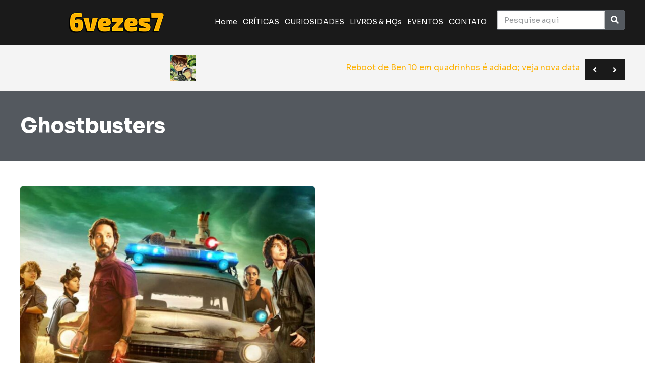

--- FILE ---
content_type: text/html; charset=UTF-8
request_url: https://6vezes7.com.br/tag/ghostbusters/
body_size: 21023
content:
<!doctype html>
<html lang="pt-BR">
<head>
	<meta charset="UTF-8">
		<meta name="viewport" content="width=device-width, initial-scale=1">
	<link rel="profile" href="https://gmpg.org/xfn/11">
	<meta name='robots' content='index, follow, max-image-preview:large, max-snippet:-1, max-video-preview:-1' />
	<style>img:is([sizes="auto" i], [sizes^="auto," i]) { contain-intrinsic-size: 3000px 1500px }</style>
	
	<!-- This site is optimized with the Yoast SEO plugin v26.0 - https://yoast.com/wordpress/plugins/seo/ -->
	<title>Ghostbusters - 6vezes7</title>
	<link rel="canonical" href="https://6vezes7.com.br/tag/ghostbusters/" />
	<meta property="og:locale" content="pt_BR" />
	<meta property="og:type" content="article" />
	<meta property="og:title" content="Ghostbusters - 6vezes7" />
	<meta property="og:url" content="https://6vezes7.com.br/tag/ghostbusters/" />
	<meta property="og:site_name" content="6vezes7" />
	<meta property="og:image" content="https://6vezes7.com.br/wp-content/uploads/2025/05/logo-p-6vezes7.webp" />
	<meta property="og:image:width" content="696" />
	<meta property="og:image:height" content="696" />
	<meta property="og:image:type" content="image/webp" />
	<meta name="twitter:card" content="summary_large_image" />
	<meta name="twitter:site" content="@6vezes7" />
	<script type="application/ld+json" class="yoast-schema-graph">{"@context":"https://schema.org","@graph":[{"@type":"CollectionPage","@id":"https://6vezes7.com.br/tag/ghostbusters/","url":"https://6vezes7.com.br/tag/ghostbusters/","name":"Ghostbusters - 6vezes7","isPartOf":{"@id":"https://6vezes7.com.br/#website"},"primaryImageOfPage":{"@id":"https://6vezes7.com.br/tag/ghostbusters/#primaryimage"},"image":{"@id":"https://6vezes7.com.br/tag/ghostbusters/#primaryimage"},"thumbnailUrl":"https://6vezes7.com.br/wp-content/uploads/2023/01/Ghostbusters-Mais-Alem.jpg","breadcrumb":{"@id":"https://6vezes7.com.br/tag/ghostbusters/#breadcrumb"},"inLanguage":"pt-BR"},{"@type":"ImageObject","inLanguage":"pt-BR","@id":"https://6vezes7.com.br/tag/ghostbusters/#primaryimage","url":"https://6vezes7.com.br/wp-content/uploads/2023/01/Ghostbusters-Mais-Alem.jpg","contentUrl":"https://6vezes7.com.br/wp-content/uploads/2023/01/Ghostbusters-Mais-Alem.jpg","width":800,"height":450},{"@type":"BreadcrumbList","@id":"https://6vezes7.com.br/tag/ghostbusters/#breadcrumb","itemListElement":[{"@type":"ListItem","position":1,"name":"Início","item":"https://6vezes7.com.br/"},{"@type":"ListItem","position":2,"name":"Ghostbusters"}]},{"@type":"WebSite","@id":"https://6vezes7.com.br/#website","url":"https://6vezes7.com.br/","name":"6vezes7","description":"Site de Cultura Pop e Entretenimento","publisher":{"@id":"https://6vezes7.com.br/#organization"},"alternateName":"6x7","potentialAction":[{"@type":"SearchAction","target":{"@type":"EntryPoint","urlTemplate":"https://6vezes7.com.br/?s={search_term_string}"},"query-input":{"@type":"PropertyValueSpecification","valueRequired":true,"valueName":"search_term_string"}}],"inLanguage":"pt-BR"},{"@type":"Organization","@id":"https://6vezes7.com.br/#organization","name":"6vezes7","alternateName":"6x7","url":"https://6vezes7.com.br/","logo":{"@type":"ImageObject","inLanguage":"pt-BR","@id":"https://6vezes7.com.br/#/schema/logo/image/","url":"https://6vezes7.com.br/wp-content/uploads/2023/10/cropped-logo-site-vf-1.png","contentUrl":"https://6vezes7.com.br/wp-content/uploads/2023/10/cropped-logo-site-vf-1.png","width":227,"height":50,"caption":"6vezes7"},"image":{"@id":"https://6vezes7.com.br/#/schema/logo/image/"},"sameAs":["https://x.com/6vezes7","https://www.instagram.com/6vezes7/","https://www.tiktok.com/@6vezes7","https://www.youtube.com/@6vezes7","http://threads.net/@6vezes7"]}]}</script>
	<!-- / Yoast SEO plugin. -->


<link rel='dns-prefetch' href='//www.googletagmanager.com' />
<link rel='dns-prefetch' href='//pagead2.googlesyndication.com' />
<link rel="alternate" type="application/rss+xml" title="Feed para 6vezes7 &raquo;" href="https://6vezes7.com.br/feed/" />
<link rel="alternate" type="application/rss+xml" title="Feed de comentários para 6vezes7 &raquo;" href="https://6vezes7.com.br/comments/feed/" />
<link rel="alternate" type="application/rss+xml" title="Feed de tag para 6vezes7 &raquo; Ghostbusters" href="https://6vezes7.com.br/tag/ghostbusters/feed/" />
		<!-- This site uses the Google Analytics by MonsterInsights plugin v9.11.1 - Using Analytics tracking - https://www.monsterinsights.com/ -->
							<script src="//www.googletagmanager.com/gtag/js?id=G-HPD5ZPEJZE"  data-cfasync="false" data-wpfc-render="false" async></script>
			<script data-cfasync="false" data-wpfc-render="false">
				var mi_version = '9.11.1';
				var mi_track_user = true;
				var mi_no_track_reason = '';
								var MonsterInsightsDefaultLocations = {"page_location":"https:\/\/6vezes7.com.br\/tag\/ghostbusters\/"};
								if ( typeof MonsterInsightsPrivacyGuardFilter === 'function' ) {
					var MonsterInsightsLocations = (typeof MonsterInsightsExcludeQuery === 'object') ? MonsterInsightsPrivacyGuardFilter( MonsterInsightsExcludeQuery ) : MonsterInsightsPrivacyGuardFilter( MonsterInsightsDefaultLocations );
				} else {
					var MonsterInsightsLocations = (typeof MonsterInsightsExcludeQuery === 'object') ? MonsterInsightsExcludeQuery : MonsterInsightsDefaultLocations;
				}

								var disableStrs = [
										'ga-disable-G-HPD5ZPEJZE',
									];

				/* Function to detect opted out users */
				function __gtagTrackerIsOptedOut() {
					for (var index = 0; index < disableStrs.length; index++) {
						if (document.cookie.indexOf(disableStrs[index] + '=true') > -1) {
							return true;
						}
					}

					return false;
				}

				/* Disable tracking if the opt-out cookie exists. */
				if (__gtagTrackerIsOptedOut()) {
					for (var index = 0; index < disableStrs.length; index++) {
						window[disableStrs[index]] = true;
					}
				}

				/* Opt-out function */
				function __gtagTrackerOptout() {
					for (var index = 0; index < disableStrs.length; index++) {
						document.cookie = disableStrs[index] + '=true; expires=Thu, 31 Dec 2099 23:59:59 UTC; path=/';
						window[disableStrs[index]] = true;
					}
				}

				if ('undefined' === typeof gaOptout) {
					function gaOptout() {
						__gtagTrackerOptout();
					}
				}
								window.dataLayer = window.dataLayer || [];

				window.MonsterInsightsDualTracker = {
					helpers: {},
					trackers: {},
				};
				if (mi_track_user) {
					function __gtagDataLayer() {
						dataLayer.push(arguments);
					}

					function __gtagTracker(type, name, parameters) {
						if (!parameters) {
							parameters = {};
						}

						if (parameters.send_to) {
							__gtagDataLayer.apply(null, arguments);
							return;
						}

						if (type === 'event') {
														parameters.send_to = monsterinsights_frontend.v4_id;
							var hookName = name;
							if (typeof parameters['event_category'] !== 'undefined') {
								hookName = parameters['event_category'] + ':' + name;
							}

							if (typeof MonsterInsightsDualTracker.trackers[hookName] !== 'undefined') {
								MonsterInsightsDualTracker.trackers[hookName](parameters);
							} else {
								__gtagDataLayer('event', name, parameters);
							}
							
						} else {
							__gtagDataLayer.apply(null, arguments);
						}
					}

					__gtagTracker('js', new Date());
					__gtagTracker('set', {
						'developer_id.dZGIzZG': true,
											});
					if ( MonsterInsightsLocations.page_location ) {
						__gtagTracker('set', MonsterInsightsLocations);
					}
										__gtagTracker('config', 'G-HPD5ZPEJZE', {"forceSSL":"true","link_attribution":"true"} );
										window.gtag = __gtagTracker;										(function () {
						/* https://developers.google.com/analytics/devguides/collection/analyticsjs/ */
						/* ga and __gaTracker compatibility shim. */
						var noopfn = function () {
							return null;
						};
						var newtracker = function () {
							return new Tracker();
						};
						var Tracker = function () {
							return null;
						};
						var p = Tracker.prototype;
						p.get = noopfn;
						p.set = noopfn;
						p.send = function () {
							var args = Array.prototype.slice.call(arguments);
							args.unshift('send');
							__gaTracker.apply(null, args);
						};
						var __gaTracker = function () {
							var len = arguments.length;
							if (len === 0) {
								return;
							}
							var f = arguments[len - 1];
							if (typeof f !== 'object' || f === null || typeof f.hitCallback !== 'function') {
								if ('send' === arguments[0]) {
									var hitConverted, hitObject = false, action;
									if ('event' === arguments[1]) {
										if ('undefined' !== typeof arguments[3]) {
											hitObject = {
												'eventAction': arguments[3],
												'eventCategory': arguments[2],
												'eventLabel': arguments[4],
												'value': arguments[5] ? arguments[5] : 1,
											}
										}
									}
									if ('pageview' === arguments[1]) {
										if ('undefined' !== typeof arguments[2]) {
											hitObject = {
												'eventAction': 'page_view',
												'page_path': arguments[2],
											}
										}
									}
									if (typeof arguments[2] === 'object') {
										hitObject = arguments[2];
									}
									if (typeof arguments[5] === 'object') {
										Object.assign(hitObject, arguments[5]);
									}
									if ('undefined' !== typeof arguments[1].hitType) {
										hitObject = arguments[1];
										if ('pageview' === hitObject.hitType) {
											hitObject.eventAction = 'page_view';
										}
									}
									if (hitObject) {
										action = 'timing' === arguments[1].hitType ? 'timing_complete' : hitObject.eventAction;
										hitConverted = mapArgs(hitObject);
										__gtagTracker('event', action, hitConverted);
									}
								}
								return;
							}

							function mapArgs(args) {
								var arg, hit = {};
								var gaMap = {
									'eventCategory': 'event_category',
									'eventAction': 'event_action',
									'eventLabel': 'event_label',
									'eventValue': 'event_value',
									'nonInteraction': 'non_interaction',
									'timingCategory': 'event_category',
									'timingVar': 'name',
									'timingValue': 'value',
									'timingLabel': 'event_label',
									'page': 'page_path',
									'location': 'page_location',
									'title': 'page_title',
									'referrer' : 'page_referrer',
								};
								for (arg in args) {
																		if (!(!args.hasOwnProperty(arg) || !gaMap.hasOwnProperty(arg))) {
										hit[gaMap[arg]] = args[arg];
									} else {
										hit[arg] = args[arg];
									}
								}
								return hit;
							}

							try {
								f.hitCallback();
							} catch (ex) {
							}
						};
						__gaTracker.create = newtracker;
						__gaTracker.getByName = newtracker;
						__gaTracker.getAll = function () {
							return [];
						};
						__gaTracker.remove = noopfn;
						__gaTracker.loaded = true;
						window['__gaTracker'] = __gaTracker;
					})();
									} else {
										console.log("");
					(function () {
						function __gtagTracker() {
							return null;
						}

						window['__gtagTracker'] = __gtagTracker;
						window['gtag'] = __gtagTracker;
					})();
									}
			</script>
							<!-- / Google Analytics by MonsterInsights -->
		<script>
window._wpemojiSettings = {"baseUrl":"https:\/\/s.w.org\/images\/core\/emoji\/16.0.1\/72x72\/","ext":".png","svgUrl":"https:\/\/s.w.org\/images\/core\/emoji\/16.0.1\/svg\/","svgExt":".svg","source":{"concatemoji":"https:\/\/6vezes7.com.br\/wp-includes\/js\/wp-emoji-release.min.js?ver=6.8.3"}};
/*! This file is auto-generated */
!function(s,n){var o,i,e;function c(e){try{var t={supportTests:e,timestamp:(new Date).valueOf()};sessionStorage.setItem(o,JSON.stringify(t))}catch(e){}}function p(e,t,n){e.clearRect(0,0,e.canvas.width,e.canvas.height),e.fillText(t,0,0);var t=new Uint32Array(e.getImageData(0,0,e.canvas.width,e.canvas.height).data),a=(e.clearRect(0,0,e.canvas.width,e.canvas.height),e.fillText(n,0,0),new Uint32Array(e.getImageData(0,0,e.canvas.width,e.canvas.height).data));return t.every(function(e,t){return e===a[t]})}function u(e,t){e.clearRect(0,0,e.canvas.width,e.canvas.height),e.fillText(t,0,0);for(var n=e.getImageData(16,16,1,1),a=0;a<n.data.length;a++)if(0!==n.data[a])return!1;return!0}function f(e,t,n,a){switch(t){case"flag":return n(e,"\ud83c\udff3\ufe0f\u200d\u26a7\ufe0f","\ud83c\udff3\ufe0f\u200b\u26a7\ufe0f")?!1:!n(e,"\ud83c\udde8\ud83c\uddf6","\ud83c\udde8\u200b\ud83c\uddf6")&&!n(e,"\ud83c\udff4\udb40\udc67\udb40\udc62\udb40\udc65\udb40\udc6e\udb40\udc67\udb40\udc7f","\ud83c\udff4\u200b\udb40\udc67\u200b\udb40\udc62\u200b\udb40\udc65\u200b\udb40\udc6e\u200b\udb40\udc67\u200b\udb40\udc7f");case"emoji":return!a(e,"\ud83e\udedf")}return!1}function g(e,t,n,a){var r="undefined"!=typeof WorkerGlobalScope&&self instanceof WorkerGlobalScope?new OffscreenCanvas(300,150):s.createElement("canvas"),o=r.getContext("2d",{willReadFrequently:!0}),i=(o.textBaseline="top",o.font="600 32px Arial",{});return e.forEach(function(e){i[e]=t(o,e,n,a)}),i}function t(e){var t=s.createElement("script");t.src=e,t.defer=!0,s.head.appendChild(t)}"undefined"!=typeof Promise&&(o="wpEmojiSettingsSupports",i=["flag","emoji"],n.supports={everything:!0,everythingExceptFlag:!0},e=new Promise(function(e){s.addEventListener("DOMContentLoaded",e,{once:!0})}),new Promise(function(t){var n=function(){try{var e=JSON.parse(sessionStorage.getItem(o));if("object"==typeof e&&"number"==typeof e.timestamp&&(new Date).valueOf()<e.timestamp+604800&&"object"==typeof e.supportTests)return e.supportTests}catch(e){}return null}();if(!n){if("undefined"!=typeof Worker&&"undefined"!=typeof OffscreenCanvas&&"undefined"!=typeof URL&&URL.createObjectURL&&"undefined"!=typeof Blob)try{var e="postMessage("+g.toString()+"("+[JSON.stringify(i),f.toString(),p.toString(),u.toString()].join(",")+"));",a=new Blob([e],{type:"text/javascript"}),r=new Worker(URL.createObjectURL(a),{name:"wpTestEmojiSupports"});return void(r.onmessage=function(e){c(n=e.data),r.terminate(),t(n)})}catch(e){}c(n=g(i,f,p,u))}t(n)}).then(function(e){for(var t in e)n.supports[t]=e[t],n.supports.everything=n.supports.everything&&n.supports[t],"flag"!==t&&(n.supports.everythingExceptFlag=n.supports.everythingExceptFlag&&n.supports[t]);n.supports.everythingExceptFlag=n.supports.everythingExceptFlag&&!n.supports.flag,n.DOMReady=!1,n.readyCallback=function(){n.DOMReady=!0}}).then(function(){return e}).then(function(){var e;n.supports.everything||(n.readyCallback(),(e=n.source||{}).concatemoji?t(e.concatemoji):e.wpemoji&&e.twemoji&&(t(e.twemoji),t(e.wpemoji)))}))}((window,document),window._wpemojiSettings);
</script>

<style id='wp-emoji-styles-inline-css'>

	img.wp-smiley, img.emoji {
		display: inline !important;
		border: none !important;
		box-shadow: none !important;
		height: 1em !important;
		width: 1em !important;
		margin: 0 0.07em !important;
		vertical-align: -0.1em !important;
		background: none !important;
		padding: 0 !important;
	}
</style>
<link rel='stylesheet' id='wp-block-library-css' href='https://6vezes7.com.br/wp-includes/css/dist/block-library/style.min.css?ver=6.8.3' media='all' />
<style id='classic-theme-styles-inline-css'>
/*! This file is auto-generated */
.wp-block-button__link{color:#fff;background-color:#32373c;border-radius:9999px;box-shadow:none;text-decoration:none;padding:calc(.667em + 2px) calc(1.333em + 2px);font-size:1.125em}.wp-block-file__button{background:#32373c;color:#fff;text-decoration:none}
</style>
<link rel='stylesheet' id='jet-engine-frontend-css' href='https://6vezes7.com.br/wp-content/plugins/jet-engine/assets/css/frontend.css?ver=3.0.9.1' media='all' />
<style id='global-styles-inline-css'>
:root{--wp--preset--aspect-ratio--square: 1;--wp--preset--aspect-ratio--4-3: 4/3;--wp--preset--aspect-ratio--3-4: 3/4;--wp--preset--aspect-ratio--3-2: 3/2;--wp--preset--aspect-ratio--2-3: 2/3;--wp--preset--aspect-ratio--16-9: 16/9;--wp--preset--aspect-ratio--9-16: 9/16;--wp--preset--color--black: #000000;--wp--preset--color--cyan-bluish-gray: #abb8c3;--wp--preset--color--white: #ffffff;--wp--preset--color--pale-pink: #f78da7;--wp--preset--color--vivid-red: #cf2e2e;--wp--preset--color--luminous-vivid-orange: #ff6900;--wp--preset--color--luminous-vivid-amber: #fcb900;--wp--preset--color--light-green-cyan: #7bdcb5;--wp--preset--color--vivid-green-cyan: #00d084;--wp--preset--color--pale-cyan-blue: #8ed1fc;--wp--preset--color--vivid-cyan-blue: #0693e3;--wp--preset--color--vivid-purple: #9b51e0;--wp--preset--gradient--vivid-cyan-blue-to-vivid-purple: linear-gradient(135deg,rgba(6,147,227,1) 0%,rgb(155,81,224) 100%);--wp--preset--gradient--light-green-cyan-to-vivid-green-cyan: linear-gradient(135deg,rgb(122,220,180) 0%,rgb(0,208,130) 100%);--wp--preset--gradient--luminous-vivid-amber-to-luminous-vivid-orange: linear-gradient(135deg,rgba(252,185,0,1) 0%,rgba(255,105,0,1) 100%);--wp--preset--gradient--luminous-vivid-orange-to-vivid-red: linear-gradient(135deg,rgba(255,105,0,1) 0%,rgb(207,46,46) 100%);--wp--preset--gradient--very-light-gray-to-cyan-bluish-gray: linear-gradient(135deg,rgb(238,238,238) 0%,rgb(169,184,195) 100%);--wp--preset--gradient--cool-to-warm-spectrum: linear-gradient(135deg,rgb(74,234,220) 0%,rgb(151,120,209) 20%,rgb(207,42,186) 40%,rgb(238,44,130) 60%,rgb(251,105,98) 80%,rgb(254,248,76) 100%);--wp--preset--gradient--blush-light-purple: linear-gradient(135deg,rgb(255,206,236) 0%,rgb(152,150,240) 100%);--wp--preset--gradient--blush-bordeaux: linear-gradient(135deg,rgb(254,205,165) 0%,rgb(254,45,45) 50%,rgb(107,0,62) 100%);--wp--preset--gradient--luminous-dusk: linear-gradient(135deg,rgb(255,203,112) 0%,rgb(199,81,192) 50%,rgb(65,88,208) 100%);--wp--preset--gradient--pale-ocean: linear-gradient(135deg,rgb(255,245,203) 0%,rgb(182,227,212) 50%,rgb(51,167,181) 100%);--wp--preset--gradient--electric-grass: linear-gradient(135deg,rgb(202,248,128) 0%,rgb(113,206,126) 100%);--wp--preset--gradient--midnight: linear-gradient(135deg,rgb(2,3,129) 0%,rgb(40,116,252) 100%);--wp--preset--font-size--small: 13px;--wp--preset--font-size--medium: 20px;--wp--preset--font-size--large: 36px;--wp--preset--font-size--x-large: 42px;--wp--preset--spacing--20: 0.44rem;--wp--preset--spacing--30: 0.67rem;--wp--preset--spacing--40: 1rem;--wp--preset--spacing--50: 1.5rem;--wp--preset--spacing--60: 2.25rem;--wp--preset--spacing--70: 3.38rem;--wp--preset--spacing--80: 5.06rem;--wp--preset--shadow--natural: 6px 6px 9px rgba(0, 0, 0, 0.2);--wp--preset--shadow--deep: 12px 12px 50px rgba(0, 0, 0, 0.4);--wp--preset--shadow--sharp: 6px 6px 0px rgba(0, 0, 0, 0.2);--wp--preset--shadow--outlined: 6px 6px 0px -3px rgba(255, 255, 255, 1), 6px 6px rgba(0, 0, 0, 1);--wp--preset--shadow--crisp: 6px 6px 0px rgba(0, 0, 0, 1);}:where(.is-layout-flex){gap: 0.5em;}:where(.is-layout-grid){gap: 0.5em;}body .is-layout-flex{display: flex;}.is-layout-flex{flex-wrap: wrap;align-items: center;}.is-layout-flex > :is(*, div){margin: 0;}body .is-layout-grid{display: grid;}.is-layout-grid > :is(*, div){margin: 0;}:where(.wp-block-columns.is-layout-flex){gap: 2em;}:where(.wp-block-columns.is-layout-grid){gap: 2em;}:where(.wp-block-post-template.is-layout-flex){gap: 1.25em;}:where(.wp-block-post-template.is-layout-grid){gap: 1.25em;}.has-black-color{color: var(--wp--preset--color--black) !important;}.has-cyan-bluish-gray-color{color: var(--wp--preset--color--cyan-bluish-gray) !important;}.has-white-color{color: var(--wp--preset--color--white) !important;}.has-pale-pink-color{color: var(--wp--preset--color--pale-pink) !important;}.has-vivid-red-color{color: var(--wp--preset--color--vivid-red) !important;}.has-luminous-vivid-orange-color{color: var(--wp--preset--color--luminous-vivid-orange) !important;}.has-luminous-vivid-amber-color{color: var(--wp--preset--color--luminous-vivid-amber) !important;}.has-light-green-cyan-color{color: var(--wp--preset--color--light-green-cyan) !important;}.has-vivid-green-cyan-color{color: var(--wp--preset--color--vivid-green-cyan) !important;}.has-pale-cyan-blue-color{color: var(--wp--preset--color--pale-cyan-blue) !important;}.has-vivid-cyan-blue-color{color: var(--wp--preset--color--vivid-cyan-blue) !important;}.has-vivid-purple-color{color: var(--wp--preset--color--vivid-purple) !important;}.has-black-background-color{background-color: var(--wp--preset--color--black) !important;}.has-cyan-bluish-gray-background-color{background-color: var(--wp--preset--color--cyan-bluish-gray) !important;}.has-white-background-color{background-color: var(--wp--preset--color--white) !important;}.has-pale-pink-background-color{background-color: var(--wp--preset--color--pale-pink) !important;}.has-vivid-red-background-color{background-color: var(--wp--preset--color--vivid-red) !important;}.has-luminous-vivid-orange-background-color{background-color: var(--wp--preset--color--luminous-vivid-orange) !important;}.has-luminous-vivid-amber-background-color{background-color: var(--wp--preset--color--luminous-vivid-amber) !important;}.has-light-green-cyan-background-color{background-color: var(--wp--preset--color--light-green-cyan) !important;}.has-vivid-green-cyan-background-color{background-color: var(--wp--preset--color--vivid-green-cyan) !important;}.has-pale-cyan-blue-background-color{background-color: var(--wp--preset--color--pale-cyan-blue) !important;}.has-vivid-cyan-blue-background-color{background-color: var(--wp--preset--color--vivid-cyan-blue) !important;}.has-vivid-purple-background-color{background-color: var(--wp--preset--color--vivid-purple) !important;}.has-black-border-color{border-color: var(--wp--preset--color--black) !important;}.has-cyan-bluish-gray-border-color{border-color: var(--wp--preset--color--cyan-bluish-gray) !important;}.has-white-border-color{border-color: var(--wp--preset--color--white) !important;}.has-pale-pink-border-color{border-color: var(--wp--preset--color--pale-pink) !important;}.has-vivid-red-border-color{border-color: var(--wp--preset--color--vivid-red) !important;}.has-luminous-vivid-orange-border-color{border-color: var(--wp--preset--color--luminous-vivid-orange) !important;}.has-luminous-vivid-amber-border-color{border-color: var(--wp--preset--color--luminous-vivid-amber) !important;}.has-light-green-cyan-border-color{border-color: var(--wp--preset--color--light-green-cyan) !important;}.has-vivid-green-cyan-border-color{border-color: var(--wp--preset--color--vivid-green-cyan) !important;}.has-pale-cyan-blue-border-color{border-color: var(--wp--preset--color--pale-cyan-blue) !important;}.has-vivid-cyan-blue-border-color{border-color: var(--wp--preset--color--vivid-cyan-blue) !important;}.has-vivid-purple-border-color{border-color: var(--wp--preset--color--vivid-purple) !important;}.has-vivid-cyan-blue-to-vivid-purple-gradient-background{background: var(--wp--preset--gradient--vivid-cyan-blue-to-vivid-purple) !important;}.has-light-green-cyan-to-vivid-green-cyan-gradient-background{background: var(--wp--preset--gradient--light-green-cyan-to-vivid-green-cyan) !important;}.has-luminous-vivid-amber-to-luminous-vivid-orange-gradient-background{background: var(--wp--preset--gradient--luminous-vivid-amber-to-luminous-vivid-orange) !important;}.has-luminous-vivid-orange-to-vivid-red-gradient-background{background: var(--wp--preset--gradient--luminous-vivid-orange-to-vivid-red) !important;}.has-very-light-gray-to-cyan-bluish-gray-gradient-background{background: var(--wp--preset--gradient--very-light-gray-to-cyan-bluish-gray) !important;}.has-cool-to-warm-spectrum-gradient-background{background: var(--wp--preset--gradient--cool-to-warm-spectrum) !important;}.has-blush-light-purple-gradient-background{background: var(--wp--preset--gradient--blush-light-purple) !important;}.has-blush-bordeaux-gradient-background{background: var(--wp--preset--gradient--blush-bordeaux) !important;}.has-luminous-dusk-gradient-background{background: var(--wp--preset--gradient--luminous-dusk) !important;}.has-pale-ocean-gradient-background{background: var(--wp--preset--gradient--pale-ocean) !important;}.has-electric-grass-gradient-background{background: var(--wp--preset--gradient--electric-grass) !important;}.has-midnight-gradient-background{background: var(--wp--preset--gradient--midnight) !important;}.has-small-font-size{font-size: var(--wp--preset--font-size--small) !important;}.has-medium-font-size{font-size: var(--wp--preset--font-size--medium) !important;}.has-large-font-size{font-size: var(--wp--preset--font-size--large) !important;}.has-x-large-font-size{font-size: var(--wp--preset--font-size--x-large) !important;}
:where(.wp-block-post-template.is-layout-flex){gap: 1.25em;}:where(.wp-block-post-template.is-layout-grid){gap: 1.25em;}
:where(.wp-block-columns.is-layout-flex){gap: 2em;}:where(.wp-block-columns.is-layout-grid){gap: 2em;}
:root :where(.wp-block-pullquote){font-size: 1.5em;line-height: 1.6;}
</style>
<link rel='stylesheet' id='hello-elementor-css' href='https://6vezes7.com.br/wp-content/themes/hello-elementor/style.min.css?ver=2.6.1' media='all' />
<link rel='stylesheet' id='hello-elementor-theme-style-css' href='https://6vezes7.com.br/wp-content/themes/hello-elementor/theme.min.css?ver=2.6.1' media='all' />
<link rel='stylesheet' id='elementor-frontend-css' href='https://6vezes7.com.br/wp-content/plugins/elementor/assets/css/frontend-lite.min.css?ver=3.7.0' media='all' />
<link rel='stylesheet' id='elementor-post-5-css' href='https://6vezes7.com.br/wp-content/uploads/elementor/css/post-5.css?ver=1740266882' media='all' />
<link rel='stylesheet' id='elementor-icons-css' href='https://6vezes7.com.br/wp-content/plugins/elementor/assets/lib/eicons/css/elementor-icons.min.css?ver=5.15.0' media='all' />
<link rel='stylesheet' id='elementor-pro-css' href='https://6vezes7.com.br/wp-content/plugins/elementor-pro/assets/css/frontend-lite.min.css?ver=3.7.3' media='all' />
<link rel='stylesheet' id='jet-blog-css' href='https://6vezes7.com.br/wp-content/plugins/jet-blog/assets/css/jet-blog.css?ver=2.3.1' media='all' />
<link rel='stylesheet' id='elementor-global-css' href='https://6vezes7.com.br/wp-content/uploads/elementor/css/global.css?ver=1747685879' media='all' />
<link rel='stylesheet' id='elementor-post-42-css' href='https://6vezes7.com.br/wp-content/uploads/elementor/css/post-42.css?ver=1740266882' media='all' />
<link rel='stylesheet' id='elementor-post-59-css' href='https://6vezes7.com.br/wp-content/uploads/elementor/css/post-59.css?ver=1740266882' media='all' />
<link rel='stylesheet' id='elementor-post-139-css' href='https://6vezes7.com.br/wp-content/uploads/elementor/css/post-139.css?ver=1740267544' media='all' />
<link rel='stylesheet' id='google-fonts-1-css' href='https://fonts.googleapis.com/css?family=Sora%3A100%2C100italic%2C200%2C200italic%2C300%2C300italic%2C400%2C400italic%2C500%2C500italic%2C600%2C600italic%2C700%2C700italic%2C800%2C800italic%2C900%2C900italic&#038;display=swap&#038;ver=6.8.3' media='all' />
<link rel='stylesheet' id='elementor-icons-shared-0-css' href='https://6vezes7.com.br/wp-content/plugins/elementor/assets/lib/font-awesome/css/fontawesome.min.css?ver=5.15.3' media='all' />
<link rel='stylesheet' id='elementor-icons-fa-solid-css' href='https://6vezes7.com.br/wp-content/plugins/elementor/assets/lib/font-awesome/css/solid.min.css?ver=5.15.3' media='all' />
<link rel='stylesheet' id='elementor-icons-fa-brands-css' href='https://6vezes7.com.br/wp-content/plugins/elementor/assets/lib/font-awesome/css/brands.min.css?ver=5.15.3' media='all' />
<script src="https://6vezes7.com.br/wp-content/plugins/google-analytics-for-wordpress/assets/js/frontend-gtag.min.js?ver=9.11.1" id="monsterinsights-frontend-script-js" async data-wp-strategy="async"></script>
<script data-cfasync="false" data-wpfc-render="false" id='monsterinsights-frontend-script-js-extra'>var monsterinsights_frontend = {"js_events_tracking":"true","download_extensions":"doc,pdf,ppt,zip,xls,docx,pptx,xlsx","inbound_paths":"[{\"path\":\"\\\/go\\\/\",\"label\":\"affiliate\"},{\"path\":\"\\\/recommend\\\/\",\"label\":\"affiliate\"}]","home_url":"https:\/\/6vezes7.com.br","hash_tracking":"false","v4_id":"G-HPD5ZPEJZE"};</script>
<script src="https://6vezes7.com.br/wp-includes/js/jquery/jquery.min.js?ver=3.7.1" id="jquery-core-js"></script>
<script src="https://6vezes7.com.br/wp-includes/js/jquery/jquery-migrate.min.js?ver=3.4.1" id="jquery-migrate-js"></script>

<!-- Snippet da etiqueta do Google (gtag.js) adicionado pelo Site Kit -->
<!-- Snippet do Google Análises adicionado pelo Site Kit -->
<script src="https://www.googletagmanager.com/gtag/js?id=GT-M3K8G4M" id="google_gtagjs-js" async></script>
<script id="google_gtagjs-js-after">
window.dataLayer = window.dataLayer || [];function gtag(){dataLayer.push(arguments);}
gtag("set","linker",{"domains":["6vezes7.com.br"]});
gtag("js", new Date());
gtag("set", "developer_id.dZTNiMT", true);
gtag("config", "GT-M3K8G4M");
</script>
<link rel="https://api.w.org/" href="https://6vezes7.com.br/wp-json/" /><link rel="alternate" title="JSON" type="application/json" href="https://6vezes7.com.br/wp-json/wp/v2/tags/72" /><link rel="EditURI" type="application/rsd+xml" title="RSD" href="https://6vezes7.com.br/xmlrpc.php?rsd" />
<meta name="generator" content="WordPress 6.8.3" />
<meta name="generator" content="Site Kit by Google 1.171.0" />
<!-- Meta-etiquetas do Google AdSense adicionado pelo Site Kit -->
<meta name="google-adsense-platform-account" content="ca-host-pub-2644536267352236">
<meta name="google-adsense-platform-domain" content="sitekit.withgoogle.com">
<!-- Fim das meta-etiquetas do Google AdSense adicionado pelo Site Kit -->

<!-- Código do Google Adsense adicionado pelo Site Kit -->
<script async src="https://pagead2.googlesyndication.com/pagead/js/adsbygoogle.js?client=ca-pub-4838619226718435&amp;host=ca-host-pub-2644536267352236" crossorigin="anonymous"></script>

<!-- Fim do código do Google AdSense adicionado pelo Site Kit -->
<link rel="icon" href="https://6vezes7.com.br/wp-content/uploads/2023/01/logo-site-icon-150x150.png" sizes="32x32" />
<link rel="icon" href="https://6vezes7.com.br/wp-content/uploads/2023/01/logo-site-icon-300x300.png" sizes="192x192" />
<link rel="apple-touch-icon" href="https://6vezes7.com.br/wp-content/uploads/2023/01/logo-site-icon-300x300.png" />
<meta name="msapplication-TileImage" content="https://6vezes7.com.br/wp-content/uploads/2023/01/logo-site-icon-300x300.png" />
		<style id="wp-custom-css">
			.centralizar{
	margin: 0 auto !important;
}

.instagram-media {
	margin: 0 auto !important;
}

.elementor-11 .elementor-element.elementor-element-263dec1 .jet-smart-tiles__box::before{
	background: linear-gradient(0deg,rgba(0, 0, 0, 1) 0%, rgba(252, 252, 69, 0) 100%);
}		</style>
			
	<script async src="https://pagead2.googlesyndication.com/pagead/js/adsbygoogle.js?client=ca-pub-4838619226718435"
     crossorigin="anonymous"></script>
	
	
</head>
<body class="archive tag tag-ghostbusters tag-72 wp-custom-logo wp-theme-hello-elementor elementor-default elementor-template-full-width elementor-kit-5 elementor-page-139">


<a class="skip-link screen-reader-text" href="#content">
	Skip to content</a>

		<div data-elementor-type="header" data-elementor-id="42" class="elementor elementor-42 elementor-location-header">
						<div class="elementor-element elementor-element-055de6f e-container--row e-container" data-id="055de6f" data-element_type="container" data-settings="{&quot;background_background&quot;:&quot;classic&quot;}">		<div class="elementor-element elementor-element-30ce7c7 e-container--column e-container" data-id="30ce7c7" data-element_type="container">				<div class="elementor-element elementor-element-f4e16c3 elementor-widget elementor-widget-theme-site-logo elementor-widget-image" data-id="f4e16c3" data-element_type="widget" data-widget_type="theme-site-logo.default">
				<div class="elementor-widget-container">
			<style>/*! elementor - v3.6.1 - 23-03-2022 */
.elementor-widget-image{text-align:center}.elementor-widget-image a{display:inline-block}.elementor-widget-image a img[src$=".svg"]{width:48px}.elementor-widget-image img{vertical-align:middle;display:inline-block}</style>													<a href="https://6vezes7.com.br">
							<img width="227" height="50" src="https://6vezes7.com.br/wp-content/uploads/2023/10/cropped-logo-site-vf-1.png" class="attachment-full size-full" alt="6vezes7 logo png sem fundo" />								</a>
															</div>
				</div>
		</div><div class="elementor-element elementor-element-1fdc602 e-container--column e-container" data-id="1fdc602" data-element_type="container">				<div class="elementor-element elementor-element-07eba6c elementor-nav-menu__align-right elementor-nav-menu--stretch elementor-nav-menu--dropdown-tablet elementor-nav-menu__text-align-aside elementor-nav-menu--toggle elementor-nav-menu--burger elementor-widget elementor-widget-nav-menu" data-id="07eba6c" data-element_type="widget" data-settings="{&quot;full_width&quot;:&quot;stretch&quot;,&quot;layout&quot;:&quot;horizontal&quot;,&quot;submenu_icon&quot;:{&quot;value&quot;:&quot;&lt;i class=\&quot;fas fa-caret-down\&quot;&gt;&lt;\/i&gt;&quot;,&quot;library&quot;:&quot;fa-solid&quot;},&quot;toggle&quot;:&quot;burger&quot;}" data-widget_type="nav-menu.default">
				<div class="elementor-widget-container">
			<link rel="stylesheet" href="https://6vezes7.com.br/wp-content/plugins/elementor-pro/assets/css/widget-nav-menu.min.css">			<nav migration_allowed="1" migrated="0" role="navigation" class="elementor-nav-menu--main elementor-nav-menu__container elementor-nav-menu--layout-horizontal e--pointer-underline e--animation-fade">
				<ul id="menu-1-07eba6c" class="elementor-nav-menu"><li class="menu-item menu-item-type-custom menu-item-object-custom menu-item-home menu-item-21"><a href="https://6vezes7.com.br/" class="elementor-item">Home</a></li>
<li class="menu-item menu-item-type-taxonomy menu-item-object-category menu-item-28"><a href="https://6vezes7.com.br/categoria/criticas/" class="elementor-item">CRÍTICAS</a></li>
<li class="menu-item menu-item-type-taxonomy menu-item-object-category menu-item-4287"><a href="https://6vezes7.com.br/categoria/curiosidades/" class="elementor-item">CURIOSIDADES</a></li>
<li class="menu-item menu-item-type-taxonomy menu-item-object-category menu-item-4391"><a href="https://6vezes7.com.br/categoria/livros-hqs/" class="elementor-item">LIVROS &amp; HQs</a></li>
<li class="menu-item menu-item-type-taxonomy menu-item-object-category menu-item-4288"><a href="https://6vezes7.com.br/categoria/eventos/" class="elementor-item">EVENTOS</a></li>
<li class="menu-item menu-item-type-post_type menu-item-object-page menu-item-23"><a href="https://6vezes7.com.br/contato/" class="elementor-item">CONTATO</a></li>
</ul>			</nav>
					<div class="elementor-menu-toggle" role="button" tabindex="0" aria-label="Menu Toggle" aria-expanded="false">
			<i aria-hidden="true" role="presentation" class="elementor-menu-toggle__icon--open eicon-menu-bar"></i><i aria-hidden="true" role="presentation" class="elementor-menu-toggle__icon--close eicon-close"></i>			<span class="elementor-screen-only">Menu</span>
		</div>
			<nav class="elementor-nav-menu--dropdown elementor-nav-menu__container" role="navigation" aria-hidden="true">
				<ul id="menu-2-07eba6c" class="elementor-nav-menu"><li class="menu-item menu-item-type-custom menu-item-object-custom menu-item-home menu-item-21"><a href="https://6vezes7.com.br/" class="elementor-item" tabindex="-1">Home</a></li>
<li class="menu-item menu-item-type-taxonomy menu-item-object-category menu-item-28"><a href="https://6vezes7.com.br/categoria/criticas/" class="elementor-item" tabindex="-1">CRÍTICAS</a></li>
<li class="menu-item menu-item-type-taxonomy menu-item-object-category menu-item-4287"><a href="https://6vezes7.com.br/categoria/curiosidades/" class="elementor-item" tabindex="-1">CURIOSIDADES</a></li>
<li class="menu-item menu-item-type-taxonomy menu-item-object-category menu-item-4391"><a href="https://6vezes7.com.br/categoria/livros-hqs/" class="elementor-item" tabindex="-1">LIVROS &amp; HQs</a></li>
<li class="menu-item menu-item-type-taxonomy menu-item-object-category menu-item-4288"><a href="https://6vezes7.com.br/categoria/eventos/" class="elementor-item" tabindex="-1">EVENTOS</a></li>
<li class="menu-item menu-item-type-post_type menu-item-object-page menu-item-23"><a href="https://6vezes7.com.br/contato/" class="elementor-item" tabindex="-1">CONTATO</a></li>
</ul>			</nav>
				</div>
				</div>
		</div><div class="elementor-element elementor-element-cbf521f e-container--column e-container" data-id="cbf521f" data-element_type="container">				<div class="elementor-element elementor-element-207470e elementor-search-form--skin-classic elementor-search-form--button-type-icon elementor-search-form--icon-search elementor-widget elementor-widget-search-form" data-id="207470e" data-element_type="widget" data-settings="{&quot;skin&quot;:&quot;classic&quot;}" data-widget_type="search-form.default">
				<div class="elementor-widget-container">
			<link rel="stylesheet" href="https://6vezes7.com.br/wp-content/plugins/elementor-pro/assets/css/widget-theme-elements.min.css">		<form class="elementor-search-form" role="search" action="https://6vezes7.com.br" method="get">
									<div class="elementor-search-form__container">
								<input placeholder="Pesquise aqui" class="elementor-search-form__input" type="search" name="s" title="Search" value="">
													<button class="elementor-search-form__submit" type="submit" title="Search" aria-label="Search">
													<i aria-hidden="true" class="fas fa-search"></i>							<span class="elementor-screen-only">Search</span>
											</button>
											</div>
		</form>
				</div>
				</div>
		</div></div><div class="elementor-element elementor-element-5b0ea15 e-container--column e-container" data-id="5b0ea15" data-element_type="container" data-settings="{&quot;background_background&quot;:&quot;classic&quot;}">				<div class="elementor-element elementor-element-9bd1740 elementor-widget-mobile__width-inherit elementor-widget elementor-widget-jet-blog-text-ticker" data-id="9bd1740" data-element_type="widget" data-widget_type="jet-blog-text-ticker.default">
				<div class="elementor-widget-container">
			<div class="elementor-jet-blog-text-ticker jet-blog"><div class="jet-text-ticker">
			<div class="jet-text-ticker__posts-wrap">
		<div class="jet-text-ticker__posts" data-slider-atts='{"slidesToShow":1,"slidesToScroll":1,"fade":true,"arrows":true,"prevArrow":"<i class=\"fas fa-angle-left jet-arrow-prev jet-blog-arrow\"><\/i>","nextArrow":"<i class=\"fas fa-angle-left jet-arrow-next jet-blog-arrow\"><\/i>","autoplay":true,"autoplaySpeed":5000}' dir="ltr" data-typing="1">				<div class="jet-text-ticker__item">
					<div class="jet-text-ticker__item-content jet-use-typing">
						<img width="50" height="50" src="https://6vezes7.com.br/wp-content/uploads/2026/01/arte-blog-_2_-1-150x150.webp" class="jet-text-ticker__post-thumb wp-post-image" alt="Reboot de Ben 10 em quadrinhos é adiado; veja nova data" title="Reboot de Ben 10 em quadrinhos é adiado; veja nova data" decoding="async" />																		<div class="jet-text-ticker__item-typed-wrap">
							<a href="https://6vezes7.com.br/reboot-de-ben-10-em-quadrinhos-e-adiado-veja-nova-data/" class="jet-text-ticker__item-typed"><span class="jet-text-ticker__item-typed-inner" data-typing-text="Reboot de Ben 10 em quadrinhos é adiado; veja nova data">Reboot de Ben 10 em quadrinhos é adiado; veja nova data</span></a>						</div>
					</div>
				</div>
								<div class="jet-text-ticker__item">
					<div class="jet-text-ticker__item-content jet-use-typing">
						<img width="50" height="50" src="https://6vezes7.com.br/wp-content/uploads/2026/01/arte-blog-_1_-2-150x150.webp" class="jet-text-ticker__post-thumb wp-post-image" alt="Remake de Dragon Ball Super é confirmado para 2026" title="Remake de Dragon Ball Super é confirmado para 2026" decoding="async" />																		<div class="jet-text-ticker__item-typed-wrap">
							<a href="https://6vezes7.com.br/remake-de-dragon-ball-super-e-confirmado-para-2026/" class="jet-text-ticker__item-typed"><span class="jet-text-ticker__item-typed-inner" data-typing-text="Remake de Dragon Ball Super é confirmado para 2026">Remake de Dragon Ball Super é confirmado para 2026</span></a>						</div>
					</div>
				</div>
								<div class="jet-text-ticker__item">
					<div class="jet-text-ticker__item-content jet-use-typing">
						<img width="50" height="50" src="https://6vezes7.com.br/wp-content/uploads/2026/01/thumb-silent-hill-150x150.png" class="jet-text-ticker__post-thumb wp-post-image" alt="Terror em Silent Hill: Regresso para o Inferno é espécie de &#8220;cutscene estendida&#8221; &#8211; a definição de medíocre | Crítica" title="Terror em Silent Hill: Regresso para o Inferno é espécie de &#8220;cutscene estendida&#8221; &#8211; a definição de medíocre | Crítica" decoding="async" />																		<div class="jet-text-ticker__item-typed-wrap">
							<a href="https://6vezes7.com.br/silent-hill-regresso-para-o-inferno-critica/" class="jet-text-ticker__item-typed"><span class="jet-text-ticker__item-typed-inner" data-typing-text="Terror em Silent Hill: Regresso para o Inferno é espécie de &#8220;cutscene estendida&#8221; &#8211; a definição de medíocre | Crítica">Terror em Silent Hill: Regresso para o Inferno é espécie de &#8220;cutscene estendida&#8221; &#8211; a definição de medíocre | Crítica</span></a>						</div>
					</div>
				</div>
								<div class="jet-text-ticker__item">
					<div class="jet-text-ticker__item-content jet-use-typing">
						<img width="50" height="50" src="https://6vezes7.com.br/wp-content/uploads/2026/01/arte-blog-_2_-150x150.webp" class="jet-text-ticker__post-thumb wp-post-image" alt="Sequência de Dragon Ball Super é anunciada e adaptará arco do Moro" title="Sequência de Dragon Ball Super é anunciada e adaptará arco do Moro" decoding="async" />																		<div class="jet-text-ticker__item-typed-wrap">
							<a href="https://6vezes7.com.br/sequencia-de-dragon-ball-super-e-anunciada-e-adaptara-arco-do-moro/" class="jet-text-ticker__item-typed"><span class="jet-text-ticker__item-typed-inner" data-typing-text="Sequência de Dragon Ball Super é anunciada e adaptará arco do Moro">Sequência de Dragon Ball Super é anunciada e adaptará arco do Moro</span></a>						</div>
					</div>
				</div>
								<div class="jet-text-ticker__item">
					<div class="jet-text-ticker__item-content jet-use-typing">
						<img width="50" height="50" src="https://6vezes7.com.br/wp-content/uploads/2026/01/arte-blog-2-150x150.webp" class="jet-text-ticker__post-thumb wp-post-image" alt="Marty Supreme definitivamente não é um filme sobre ping-pong | Crítica" title="Marty Supreme definitivamente não é um filme sobre ping-pong | Crítica" decoding="async" />																		<div class="jet-text-ticker__item-typed-wrap">
							<a href="https://6vezes7.com.br/marty-supreme-critica/" class="jet-text-ticker__item-typed"><span class="jet-text-ticker__item-typed-inner" data-typing-text="Marty Supreme definitivamente não é um filme sobre ping-pong | Crítica">Marty Supreme definitivamente não é um filme sobre ping-pong | Crítica</span></a>						</div>
					</div>
				</div>
				</div>
	</div>
</div></div>		</div>
				</div>
		</div>				</div>
				<div data-elementor-type="archive" data-elementor-id="139" class="elementor elementor-139 elementor-location-archive">
						<div class="elementor-element elementor-element-341e3b4 e-container--column e-container" data-id="341e3b4" data-element_type="container" data-settings="{&quot;background_background&quot;:&quot;classic&quot;}">				<div class="elementor-element elementor-element-d8000ff elementor-widget elementor-widget-theme-archive-title elementor-page-title elementor-widget-heading" data-id="d8000ff" data-element_type="widget" data-widget_type="theme-archive-title.default">
				<div class="elementor-widget-container">
			<style>/*! elementor - v3.6.1 - 23-03-2022 */
.elementor-heading-title{padding:0;margin:0;line-height:1}.elementor-widget-heading .elementor-heading-title[class*=elementor-size-]>a{color:inherit;font-size:inherit;line-height:inherit}.elementor-widget-heading .elementor-heading-title.elementor-size-small{font-size:15px}.elementor-widget-heading .elementor-heading-title.elementor-size-medium{font-size:19px}.elementor-widget-heading .elementor-heading-title.elementor-size-large{font-size:29px}.elementor-widget-heading .elementor-heading-title.elementor-size-xl{font-size:39px}.elementor-widget-heading .elementor-heading-title.elementor-size-xxl{font-size:59px}</style><h1 class="elementor-heading-title elementor-size-default">Ghostbusters</h1>		</div>
				</div>
		</div><div class="elementor-element elementor-element-d418d94 e-container--column e-container" data-id="d418d94" data-element_type="container">				<div class="elementor-element elementor-element-ce98744 elementor-grid-2 elementor-grid-tablet-2 elementor-grid-mobile-1 elementor-posts--thumbnail-top load-more-align-center elementor-widget elementor-widget-posts" data-id="ce98744" data-element_type="widget" data-settings="{&quot;classic_columns&quot;:&quot;2&quot;,&quot;classic_row_gap&quot;:{&quot;unit&quot;:&quot;px&quot;,&quot;size&quot;:25,&quot;sizes&quot;:[]},&quot;pagination_type&quot;:&quot;load_more_on_click&quot;,&quot;classic_columns_tablet&quot;:&quot;2&quot;,&quot;classic_columns_mobile&quot;:&quot;1&quot;,&quot;classic_row_gap_tablet&quot;:{&quot;unit&quot;:&quot;px&quot;,&quot;size&quot;:&quot;&quot;,&quot;sizes&quot;:[]},&quot;classic_row_gap_mobile&quot;:{&quot;unit&quot;:&quot;px&quot;,&quot;size&quot;:&quot;&quot;,&quot;sizes&quot;:[]},&quot;load_more_spinner&quot;:{&quot;value&quot;:&quot;fas fa-spinner&quot;,&quot;library&quot;:&quot;fa-solid&quot;}}" data-widget_type="posts.classic">
				<div class="elementor-widget-container">
			<link rel="stylesheet" href="https://6vezes7.com.br/wp-content/plugins/elementor-pro/assets/css/widget-posts.min.css">		<div class="elementor-posts-container elementor-posts elementor-posts--skin-classic elementor-grid">
				<article class="elementor-post elementor-grid-item post-265 post type-post status-publish format-standard has-post-thumbnail hentry category-criticas category-filmes category-max tag-caca-fantasmas tag-familia tag-filme tag-ghostbusters tag-paul-rudd">
				<a class="elementor-post__thumbnail__link" href="https://6vezes7.com.br/critica-ghostbusters-mais-alem-a-continuacao-que-esperavamos-com-spoilers/" >
			<div class="elementor-post__thumbnail"><img width="768" height="432" src="https://6vezes7.com.br/wp-content/uploads/2023/01/Ghostbusters-Mais-Alem-768x432.jpg" class="attachment-medium_large size-medium_large" alt="" /></div>
		</a>
				<div class="elementor-post__text">
				<h3 class="elementor-post__title">
			<a href="https://6vezes7.com.br/critica-ghostbusters-mais-alem-a-continuacao-que-esperavamos-com-spoilers/" >
				Crítica | Ghostbusters – Mais Além é a continuação que esperávamos			</a>
		</h3>
				<div class="elementor-post__meta-data">
					<span class="elementor-post-date">
			19 de novembro de 2021		</span>
				<span class="elementor-post-avatar">
			Nenhum comentário		</span>
				</div>
				<div class="elementor-post__excerpt">
			<p>Sessão da tarde na telona,&nbsp;Ghostbusters – Mais além, traz uma sequência 37 anos após os filmes originais de 1984, ignorando a versão</p>
		</div>
					<a class="elementor-post__read-more" href="https://6vezes7.com.br/critica-ghostbusters-mais-alem-a-continuacao-que-esperavamos-com-spoilers/" >
				Read More »			</a>
				</div>
				</article>
				</div>


					<span class="e-load-more-spinner">
				<i aria-hidden="true" class="fas fa-spinner"></i>			</span>
		
				</div>
				</div>
		</div>				</div>
				<div data-elementor-type="footer" data-elementor-id="59" class="elementor elementor-59 elementor-location-footer">
						<div class="elementor-element elementor-element-a727152 e-container--row e-container" data-id="a727152" data-element_type="container" data-settings="{&quot;background_background&quot;:&quot;classic&quot;}">		<div class="elementor-element elementor-element-5406013 e-container--column e-container" data-id="5406013" data-element_type="container">				<div class="elementor-element elementor-element-7249cee elementor-widget elementor-widget-image" data-id="7249cee" data-element_type="widget" data-widget_type="image.default">
				<div class="elementor-widget-container">
															<img width="350" height="100" src="https://6vezes7.com.br/wp-content/uploads/2023/01/logo-site.png" class="attachment-large size-large" alt="" loading="lazy" srcset="https://6vezes7.com.br/wp-content/uploads/2023/01/logo-site.png 350w, https://6vezes7.com.br/wp-content/uploads/2023/01/logo-site-300x86.png 300w" sizes="auto, (max-width: 350px) 100vw, 350px" />															</div>
				</div>
		</div><div class="elementor-element elementor-element-1a6e65d e-container--column e-container" data-id="1a6e65d" data-element_type="container">				<div class="elementor-element elementor-element-5c12532 elementor-widget elementor-widget-heading" data-id="5c12532" data-element_type="widget" data-widget_type="heading.default">
				<div class="elementor-widget-container">
			<h2 class="elementor-heading-title elementor-size-default">Navegação</h2>		</div>
				</div>
				<div class="elementor-element elementor-element-874b86d elementor-nav-menu__align-left elementor-nav-menu--stretch elementor-nav-menu--dropdown-tablet elementor-nav-menu__text-align-aside elementor-nav-menu--toggle elementor-nav-menu--burger elementor-widget elementor-widget-nav-menu" data-id="874b86d" data-element_type="widget" data-settings="{&quot;layout&quot;:&quot;vertical&quot;,&quot;full_width&quot;:&quot;stretch&quot;,&quot;submenu_icon&quot;:{&quot;value&quot;:&quot;&lt;i class=\&quot;fas fa-caret-down\&quot;&gt;&lt;\/i&gt;&quot;,&quot;library&quot;:&quot;fa-solid&quot;},&quot;toggle&quot;:&quot;burger&quot;}" data-widget_type="nav-menu.default">
				<div class="elementor-widget-container">
						<nav migration_allowed="1" migrated="0" role="navigation" class="elementor-nav-menu--main elementor-nav-menu__container elementor-nav-menu--layout-vertical e--pointer-none">
				<ul id="menu-1-874b86d" class="elementor-nav-menu sm-vertical"><li class="menu-item menu-item-type-custom menu-item-object-custom menu-item-home menu-item-21"><a href="https://6vezes7.com.br/" class="elementor-item">Home</a></li>
<li class="menu-item menu-item-type-taxonomy menu-item-object-category menu-item-28"><a href="https://6vezes7.com.br/categoria/criticas/" class="elementor-item">CRÍTICAS</a></li>
<li class="menu-item menu-item-type-taxonomy menu-item-object-category menu-item-4287"><a href="https://6vezes7.com.br/categoria/curiosidades/" class="elementor-item">CURIOSIDADES</a></li>
<li class="menu-item menu-item-type-taxonomy menu-item-object-category menu-item-4391"><a href="https://6vezes7.com.br/categoria/livros-hqs/" class="elementor-item">LIVROS &amp; HQs</a></li>
<li class="menu-item menu-item-type-taxonomy menu-item-object-category menu-item-4288"><a href="https://6vezes7.com.br/categoria/eventos/" class="elementor-item">EVENTOS</a></li>
<li class="menu-item menu-item-type-post_type menu-item-object-page menu-item-23"><a href="https://6vezes7.com.br/contato/" class="elementor-item">CONTATO</a></li>
</ul>			</nav>
					<div class="elementor-menu-toggle" role="button" tabindex="0" aria-label="Menu Toggle" aria-expanded="false">
			<i aria-hidden="true" role="presentation" class="elementor-menu-toggle__icon--open eicon-menu-bar"></i><i aria-hidden="true" role="presentation" class="elementor-menu-toggle__icon--close eicon-close"></i>			<span class="elementor-screen-only">Menu</span>
		</div>
			<nav class="elementor-nav-menu--dropdown elementor-nav-menu__container" role="navigation" aria-hidden="true">
				<ul id="menu-2-874b86d" class="elementor-nav-menu sm-vertical"><li class="menu-item menu-item-type-custom menu-item-object-custom menu-item-home menu-item-21"><a href="https://6vezes7.com.br/" class="elementor-item" tabindex="-1">Home</a></li>
<li class="menu-item menu-item-type-taxonomy menu-item-object-category menu-item-28"><a href="https://6vezes7.com.br/categoria/criticas/" class="elementor-item" tabindex="-1">CRÍTICAS</a></li>
<li class="menu-item menu-item-type-taxonomy menu-item-object-category menu-item-4287"><a href="https://6vezes7.com.br/categoria/curiosidades/" class="elementor-item" tabindex="-1">CURIOSIDADES</a></li>
<li class="menu-item menu-item-type-taxonomy menu-item-object-category menu-item-4391"><a href="https://6vezes7.com.br/categoria/livros-hqs/" class="elementor-item" tabindex="-1">LIVROS &amp; HQs</a></li>
<li class="menu-item menu-item-type-taxonomy menu-item-object-category menu-item-4288"><a href="https://6vezes7.com.br/categoria/eventos/" class="elementor-item" tabindex="-1">EVENTOS</a></li>
<li class="menu-item menu-item-type-post_type menu-item-object-page menu-item-23"><a href="https://6vezes7.com.br/contato/" class="elementor-item" tabindex="-1">CONTATO</a></li>
</ul>			</nav>
				</div>
				</div>
		</div><div class="elementor-element elementor-element-561bc23 e-container--column e-container" data-id="561bc23" data-element_type="container">		<div class="elementor-element elementor-element-6d91585 e-container--column e-container" data-id="6d91585" data-element_type="container">				<div class="elementor-element elementor-element-4871ce1 elementor-widget elementor-widget-heading" data-id="4871ce1" data-element_type="widget" data-widget_type="heading.default">
				<div class="elementor-widget-container">
			<h2 class="elementor-heading-title elementor-size-default">Publicações recentes</h2>		</div>
				</div>
		</div>		<div class="elementor-element elementor-element-6922a83 elementor-grid-1 elementor-grid-tablet-1 elementor-posts--thumbnail-left elementor-grid-mobile-1 elementor-widget elementor-widget-posts" data-id="6922a83" data-element_type="widget" data-settings="{&quot;classic_columns&quot;:&quot;1&quot;,&quot;classic_columns_tablet&quot;:&quot;1&quot;,&quot;classic_row_gap&quot;:{&quot;unit&quot;:&quot;px&quot;,&quot;size&quot;:10,&quot;sizes&quot;:[]},&quot;classic_columns_mobile&quot;:&quot;1&quot;,&quot;classic_row_gap_tablet&quot;:{&quot;unit&quot;:&quot;px&quot;,&quot;size&quot;:&quot;&quot;,&quot;sizes&quot;:[]},&quot;classic_row_gap_mobile&quot;:{&quot;unit&quot;:&quot;px&quot;,&quot;size&quot;:&quot;&quot;,&quot;sizes&quot;:[]}}" data-widget_type="posts.classic">
				<div class="elementor-widget-container">
					<div class="elementor-posts-container elementor-posts elementor-posts--skin-classic elementor-grid">
				<article class="elementor-post elementor-grid-item post-6923 post type-post status-publish format-standard has-post-thumbnail hentry category-livros-hqs category-noticias tag-ben-10 tag-cartoon-network tag-dynamite">
				<a class="elementor-post__thumbnail__link" href="https://6vezes7.com.br/reboot-de-ben-10-em-quadrinhos-e-adiado-veja-nova-data/" >
			<div class="elementor-post__thumbnail"><img width="300" height="169" src="https://6vezes7.com.br/wp-content/uploads/2026/01/arte-blog-_2_-1-300x169.webp" class="attachment-medium size-medium" alt="Reboot de Ben 10 em quadrinhos é adiado; veja nova data" loading="lazy" /></div>
		</a>
				<div class="elementor-post__text">
				<h3 class="elementor-post__title">
			<a href="https://6vezes7.com.br/reboot-de-ben-10-em-quadrinhos-e-adiado-veja-nova-data/" >
				Reboot de Ben 10 em quadrinhos é adiado; veja nova data			</a>
		</h3>
					<a class="elementor-post__read-more" href="https://6vezes7.com.br/reboot-de-ben-10-em-quadrinhos-e-adiado-veja-nova-data/" >
				Leia mais »			</a>
				</div>
				</article>
				<article class="elementor-post elementor-grid-item post-6920 post type-post status-publish format-standard has-post-thumbnail hentry category-animes category-noticias category-trailers tag-animes tag-bills tag-dragon-ball tag-dragon-ball-super tag-goku tag-toei">
				<a class="elementor-post__thumbnail__link" href="https://6vezes7.com.br/remake-de-dragon-ball-super-e-confirmado-para-2026/" >
			<div class="elementor-post__thumbnail"><img width="300" height="169" src="https://6vezes7.com.br/wp-content/uploads/2026/01/arte-blog-_1_-2-300x169.webp" class="attachment-medium size-medium" alt="Remake de Dragon Ball Super é confirmado para 2026" loading="lazy" /></div>
		</a>
				<div class="elementor-post__text">
				<h3 class="elementor-post__title">
			<a href="https://6vezes7.com.br/remake-de-dragon-ball-super-e-confirmado-para-2026/" >
				Remake de Dragon Ball Super é confirmado para 2026			</a>
		</h3>
					<a class="elementor-post__read-more" href="https://6vezes7.com.br/remake-de-dragon-ball-super-e-confirmado-para-2026/" >
				Leia mais »			</a>
				</div>
				</article>
				<article class="elementor-post elementor-grid-item post-6913 post type-post status-publish format-standard has-post-thumbnail hentry category-criticas category-filmes category-terror tag-2701 tag-horror tag-jogos tag-terror tag-terror-em-silent-hill-regresso-para-o-inferno">
				<a class="elementor-post__thumbnail__link" href="https://6vezes7.com.br/silent-hill-regresso-para-o-inferno-critica/" >
			<div class="elementor-post__thumbnail"><img width="300" height="169" src="https://6vezes7.com.br/wp-content/uploads/2026/01/thumb-silent-hill-300x169.png" class="attachment-medium size-medium" alt="" loading="lazy" /></div>
		</a>
				<div class="elementor-post__text">
				<h3 class="elementor-post__title">
			<a href="https://6vezes7.com.br/silent-hill-regresso-para-o-inferno-critica/" >
				Terror em Silent Hill: Regresso para o Inferno é espécie de &#8220;cutscene estendida&#8221; &#8211; a definição de medíocre | Crítica			</a>
		</h3>
					<a class="elementor-post__read-more" href="https://6vezes7.com.br/silent-hill-regresso-para-o-inferno-critica/" >
				Leia mais »			</a>
				</div>
				</article>
				</div>


		
				</div>
				</div>
		</div><div class="elementor-element elementor-element-ff44836 e-container--column e-container" data-id="ff44836" data-element_type="container">				<div class="elementor-element elementor-element-171586b elementor-widget elementor-widget-heading" data-id="171586b" data-element_type="widget" data-widget_type="heading.default">
				<div class="elementor-widget-container">
			<h2 class="elementor-heading-title elementor-size-default">Redes Sociais</h2>		</div>
				</div>
				<div class="elementor-element elementor-element-a06c512 elementor-shape-rounded elementor-grid-0 e-grid-align-center elementor-widget elementor-widget-social-icons" data-id="a06c512" data-element_type="widget" data-widget_type="social-icons.default">
				<div class="elementor-widget-container">
			<style>/*! elementor - v3.6.1 - 23-03-2022 */
.elementor-widget-social-icons.elementor-grid-0 .elementor-widget-container,.elementor-widget-social-icons.elementor-grid-mobile-0 .elementor-widget-container,.elementor-widget-social-icons.elementor-grid-tablet-0 .elementor-widget-container{line-height:1;font-size:0}.elementor-widget-social-icons:not(.elementor-grid-0):not(.elementor-grid-tablet-0):not(.elementor-grid-mobile-0) .elementor-grid{display:inline-grid}.elementor-widget-social-icons .elementor-grid{grid-column-gap:var(--grid-column-gap,5px);grid-row-gap:var(--grid-row-gap,5px);grid-template-columns:var(--grid-template-columns);-webkit-box-pack:var(--justify-content,center);-ms-flex-pack:var(--justify-content,center);justify-content:var(--justify-content,center);justify-items:var(--justify-content,center)}.elementor-icon.elementor-social-icon{font-size:var(--icon-size,25px);line-height:var(--icon-size,25px);width:calc(var(--icon-size, 25px) + (2 * var(--icon-padding, .5em)));height:calc(var(--icon-size, 25px) + (2 * var(--icon-padding, .5em)))}.elementor-social-icon{--e-social-icon-icon-color:#fff;display:-webkit-inline-box;display:-ms-inline-flexbox;display:inline-flex;background-color:#818a91;-webkit-box-align:center;-ms-flex-align:center;align-items:center;-webkit-box-pack:center;-ms-flex-pack:center;justify-content:center;text-align:center;cursor:pointer}.elementor-social-icon i{color:var(--e-social-icon-icon-color)}.elementor-social-icon svg{fill:var(--e-social-icon-icon-color)}.elementor-social-icon:last-child{margin:0}.elementor-social-icon:hover{opacity:.9;color:#fff}.elementor-social-icon-android{background-color:#a4c639}.elementor-social-icon-apple{background-color:#999}.elementor-social-icon-behance{background-color:#1769ff}.elementor-social-icon-bitbucket{background-color:#205081}.elementor-social-icon-codepen{background-color:#000}.elementor-social-icon-delicious{background-color:#39f}.elementor-social-icon-deviantart{background-color:#05cc47}.elementor-social-icon-digg{background-color:#005be2}.elementor-social-icon-dribbble{background-color:#ea4c89}.elementor-social-icon-elementor{background-color:#d30c5c}.elementor-social-icon-envelope{background-color:#ea4335}.elementor-social-icon-facebook,.elementor-social-icon-facebook-f{background-color:#3b5998}.elementor-social-icon-flickr{background-color:#0063dc}.elementor-social-icon-foursquare{background-color:#2d5be3}.elementor-social-icon-free-code-camp,.elementor-social-icon-freecodecamp{background-color:#006400}.elementor-social-icon-github{background-color:#333}.elementor-social-icon-gitlab{background-color:#e24329}.elementor-social-icon-globe{background-color:#818a91}.elementor-social-icon-google-plus,.elementor-social-icon-google-plus-g{background-color:#dd4b39}.elementor-social-icon-houzz{background-color:#7ac142}.elementor-social-icon-instagram{background-color:#262626}.elementor-social-icon-jsfiddle{background-color:#487aa2}.elementor-social-icon-link{background-color:#818a91}.elementor-social-icon-linkedin,.elementor-social-icon-linkedin-in{background-color:#0077b5}.elementor-social-icon-medium{background-color:#00ab6b}.elementor-social-icon-meetup{background-color:#ec1c40}.elementor-social-icon-mixcloud{background-color:#273a4b}.elementor-social-icon-odnoklassniki{background-color:#f4731c}.elementor-social-icon-pinterest{background-color:#bd081c}.elementor-social-icon-product-hunt{background-color:#da552f}.elementor-social-icon-reddit{background-color:#ff4500}.elementor-social-icon-rss{background-color:#f26522}.elementor-social-icon-shopping-cart{background-color:#4caf50}.elementor-social-icon-skype{background-color:#00aff0}.elementor-social-icon-slideshare{background-color:#0077b5}.elementor-social-icon-snapchat{background-color:#fffc00}.elementor-social-icon-soundcloud{background-color:#f80}.elementor-social-icon-spotify{background-color:#2ebd59}.elementor-social-icon-stack-overflow{background-color:#fe7a15}.elementor-social-icon-steam{background-color:#00adee}.elementor-social-icon-stumbleupon{background-color:#eb4924}.elementor-social-icon-telegram{background-color:#2ca5e0}.elementor-social-icon-thumb-tack{background-color:#1aa1d8}.elementor-social-icon-tripadvisor{background-color:#589442}.elementor-social-icon-tumblr{background-color:#35465c}.elementor-social-icon-twitch{background-color:#6441a5}.elementor-social-icon-twitter{background-color:#1da1f2}.elementor-social-icon-viber{background-color:#665cac}.elementor-social-icon-vimeo{background-color:#1ab7ea}.elementor-social-icon-vk{background-color:#45668e}.elementor-social-icon-weibo{background-color:#dd2430}.elementor-social-icon-weixin{background-color:#31a918}.elementor-social-icon-whatsapp{background-color:#25d366}.elementor-social-icon-wordpress{background-color:#21759b}.elementor-social-icon-xing{background-color:#026466}.elementor-social-icon-yelp{background-color:#af0606}.elementor-social-icon-youtube{background-color:#cd201f}.elementor-social-icon-500px{background-color:#0099e5}.elementor-shape-rounded .elementor-icon.elementor-social-icon{border-radius:10%}.elementor-shape-circle .elementor-icon.elementor-social-icon{border-radius:50%}</style>		<div class="elementor-social-icons-wrapper elementor-grid">
							<span class="elementor-grid-item">
					<a class="elementor-icon elementor-social-icon elementor-social-icon-youtube elementor-repeater-item-8e1756a" href="https://www.youtube.com/channel/UCS-lW9PM6DYFuA6vizlRETQ" target="_blank">
						<span class="elementor-screen-only">Youtube</span>
						<i class="fab fa-youtube"></i>					</a>
				</span>
							<span class="elementor-grid-item">
					<a class="elementor-icon elementor-social-icon elementor-social-icon-instagram elementor-repeater-item-8595ef7" href="https://www.instagram.com/6vezes7/" target="_blank">
						<span class="elementor-screen-only">Instagram</span>
						<i class="fab fa-instagram"></i>					</a>
				</span>
							<span class="elementor-grid-item">
					<a class="elementor-icon elementor-social-icon elementor-social-icon-twitter elementor-repeater-item-9ef1a24" href="https://twitter.com/6vezes7" target="_blank">
						<span class="elementor-screen-only">Twitter</span>
						<i class="fab fa-twitter"></i>					</a>
				</span>
							<span class="elementor-grid-item">
					<a class="elementor-icon elementor-social-icon elementor-social-icon-microphone-alt elementor-repeater-item-2cde3f2" href="https://podcasters.spotify.com/pod/show/a-resposta---podcas" target="_blank">
						<span class="elementor-screen-only">Microphone-alt</span>
						<i class="fas fa-microphone-alt"></i>					</a>
				</span>
					</div>
				</div>
				</div>
		</div></div><div class="elementor-element elementor-element-ee88722 e-container--column e-container" data-id="ee88722" data-element_type="container" data-settings="{&quot;background_background&quot;:&quot;classic&quot;}">				<div class="elementor-element elementor-element-4456689 elementor-widget-divider--view-line elementor-widget elementor-widget-divider" data-id="4456689" data-element_type="widget" data-widget_type="divider.default">
				<div class="elementor-widget-container">
			<style>/*! elementor - v3.6.1 - 23-03-2022 */
.elementor-widget-divider{--divider-border-style:none;--divider-border-width:1px;--divider-color:#2c2c2c;--divider-icon-size:20px;--divider-element-spacing:10px;--divider-pattern-height:24px;--divider-pattern-size:20px;--divider-pattern-url:none;--divider-pattern-repeat:repeat-x}.elementor-widget-divider .elementor-divider{display:-webkit-box;display:-ms-flexbox;display:flex}.elementor-widget-divider .elementor-divider__text{font-size:15px;line-height:1;max-width:95%}.elementor-widget-divider .elementor-divider__element{margin:0 var(--divider-element-spacing);-ms-flex-negative:0;flex-shrink:0}.elementor-widget-divider .elementor-icon{font-size:var(--divider-icon-size)}.elementor-widget-divider .elementor-divider-separator{display:-webkit-box;display:-ms-flexbox;display:flex;margin:0;direction:ltr}.elementor-widget-divider--view-line_icon .elementor-divider-separator,.elementor-widget-divider--view-line_text .elementor-divider-separator{-webkit-box-align:center;-ms-flex-align:center;align-items:center}.elementor-widget-divider--view-line_icon .elementor-divider-separator:after,.elementor-widget-divider--view-line_icon .elementor-divider-separator:before,.elementor-widget-divider--view-line_text .elementor-divider-separator:after,.elementor-widget-divider--view-line_text .elementor-divider-separator:before{display:block;content:"";border-bottom:0;-webkit-box-flex:1;-ms-flex-positive:1;flex-grow:1;border-top:var(--divider-border-width) var(--divider-border-style) var(--divider-color)}.elementor-widget-divider--element-align-left .elementor-divider .elementor-divider-separator>.elementor-divider__svg:first-of-type{-webkit-box-flex:0;-ms-flex-positive:0;flex-grow:0;-ms-flex-negative:100;flex-shrink:100}.elementor-widget-divider--element-align-left .elementor-divider-separator:before{content:none}.elementor-widget-divider--element-align-left .elementor-divider__element{margin-left:0}.elementor-widget-divider--element-align-right .elementor-divider .elementor-divider-separator>.elementor-divider__svg:last-of-type{-webkit-box-flex:0;-ms-flex-positive:0;flex-grow:0;-ms-flex-negative:100;flex-shrink:100}.elementor-widget-divider--element-align-right .elementor-divider-separator:after{content:none}.elementor-widget-divider--element-align-right .elementor-divider__element{margin-right:0}.elementor-widget-divider:not(.elementor-widget-divider--view-line_text):not(.elementor-widget-divider--view-line_icon) .elementor-divider-separator{border-top:var(--divider-border-width) var(--divider-border-style) var(--divider-color)}.elementor-widget-divider--separator-type-pattern{--divider-border-style:none}.elementor-widget-divider--separator-type-pattern.elementor-widget-divider--view-line .elementor-divider-separator,.elementor-widget-divider--separator-type-pattern:not(.elementor-widget-divider--view-line) .elementor-divider-separator:after,.elementor-widget-divider--separator-type-pattern:not(.elementor-widget-divider--view-line) .elementor-divider-separator:before,.elementor-widget-divider--separator-type-pattern:not([class*=elementor-widget-divider--view]) .elementor-divider-separator{width:100%;min-height:var(--divider-pattern-height);-webkit-mask-size:var(--divider-pattern-size) 100%;mask-size:var(--divider-pattern-size) 100%;-webkit-mask-repeat:var(--divider-pattern-repeat);mask-repeat:var(--divider-pattern-repeat);background-color:var(--divider-color);-webkit-mask-image:var(--divider-pattern-url);mask-image:var(--divider-pattern-url)}.elementor-widget-divider--no-spacing{--divider-pattern-size:auto}.elementor-widget-divider--bg-round{--divider-pattern-repeat:round}.rtl .elementor-widget-divider .elementor-divider__text{direction:rtl}</style>		<div class="elementor-divider">
			<span class="elementor-divider-separator">
						</span>
		</div>
				</div>
				</div>
				<div class="elementor-element elementor-element-2559858 elementor-widget elementor-widget-heading" data-id="2559858" data-element_type="widget" data-widget_type="heading.default">
				<div class="elementor-widget-container">
			<p class="elementor-heading-title elementor-size-default">6vezes7 2023 - Todos os Direitos Reservados</p>		</div>
				</div>
		</div>				</div>
		
<script type='text/javascript'>
/* <![CDATA[ */
var hasJetBlogPlaylist = 0;
/* ]]> */
</script>
<script type="speculationrules">
{"prefetch":[{"source":"document","where":{"and":[{"href_matches":"\/*"},{"not":{"href_matches":["\/wp-*.php","\/wp-admin\/*","\/wp-content\/uploads\/*","\/wp-content\/*","\/wp-content\/plugins\/*","\/wp-content\/themes\/hello-elementor\/*","\/*\\?(.+)"]}},{"not":{"selector_matches":"a[rel~=\"nofollow\"]"}},{"not":{"selector_matches":".no-prefetch, .no-prefetch a"}}]},"eagerness":"conservative"}]}
</script>
<script src="https://6vezes7.com.br/wp-content/themes/hello-elementor/assets/js/hello-frontend.min.js?ver=1.0.0" id="hello-theme-frontend-js"></script>
<script src="https://6vezes7.com.br/wp-content/plugins/elementor-pro/assets/lib/smartmenus/jquery.smartmenus.min.js?ver=1.0.1" id="smartmenus-js"></script>
<script src="https://6vezes7.com.br/wp-content/plugins/jet-blog/assets/js/lib/slick/slick.min.js?ver=1.8.1" id="jet-slick-js"></script>
<script src="https://6vezes7.com.br/wp-includes/js/imagesloaded.min.js?ver=5.0.0" id="imagesloaded-js"></script>
<script src="https://6vezes7.com.br/wp-content/plugins/elementor-pro/assets/js/webpack-pro.runtime.min.js?ver=3.7.3" id="elementor-pro-webpack-runtime-js"></script>
<script src="https://6vezes7.com.br/wp-content/plugins/elementor/assets/js/webpack.runtime.min.js?ver=3.7.0" id="elementor-webpack-runtime-js"></script>
<script src="https://6vezes7.com.br/wp-content/plugins/elementor/assets/js/frontend-modules.min.js?ver=3.7.0" id="elementor-frontend-modules-js"></script>
<script src="https://6vezes7.com.br/wp-includes/js/dist/hooks.min.js?ver=4d63a3d491d11ffd8ac6" id="wp-hooks-js"></script>
<script src="https://6vezes7.com.br/wp-includes/js/dist/i18n.min.js?ver=5e580eb46a90c2b997e6" id="wp-i18n-js"></script>
<script id="wp-i18n-js-after">
wp.i18n.setLocaleData( { 'text direction\u0004ltr': [ 'ltr' ] } );
</script>
<script id="elementor-pro-frontend-js-before">
var ElementorProFrontendConfig = {"ajaxurl":"https:\/\/6vezes7.com.br\/wp-admin\/admin-ajax.php","nonce":"0b32a13a6f","urls":{"assets":"https:\/\/6vezes7.com.br\/wp-content\/plugins\/elementor-pro\/assets\/","rest":"https:\/\/6vezes7.com.br\/wp-json\/"},"shareButtonsNetworks":{"facebook":{"title":"Facebook","has_counter":true},"twitter":{"title":"Twitter"},"linkedin":{"title":"LinkedIn","has_counter":true},"pinterest":{"title":"Pinterest","has_counter":true},"reddit":{"title":"Reddit","has_counter":true},"vk":{"title":"VK","has_counter":true},"odnoklassniki":{"title":"OK","has_counter":true},"tumblr":{"title":"Tumblr"},"digg":{"title":"Digg"},"skype":{"title":"Skype"},"stumbleupon":{"title":"StumbleUpon","has_counter":true},"mix":{"title":"Mix"},"telegram":{"title":"Telegram"},"pocket":{"title":"Pocket","has_counter":true},"xing":{"title":"XING","has_counter":true},"whatsapp":{"title":"WhatsApp"},"email":{"title":"Email"},"print":{"title":"Print"}},"facebook_sdk":{"lang":"pt_BR","app_id":""},"lottie":{"defaultAnimationUrl":"https:\/\/6vezes7.com.br\/wp-content\/plugins\/elementor-pro\/modules\/lottie\/assets\/animations\/default.json"}};
</script>
<script src="https://6vezes7.com.br/wp-content/plugins/elementor-pro/assets/js/frontend.min.js?ver=3.7.3" id="elementor-pro-frontend-js"></script>
<script src="https://6vezes7.com.br/wp-content/plugins/elementor/assets/lib/waypoints/waypoints.min.js?ver=4.0.2" id="elementor-waypoints-js"></script>
<script src="https://6vezes7.com.br/wp-includes/js/jquery/ui/core.min.js?ver=1.13.3" id="jquery-ui-core-js"></script>
<script id="elementor-frontend-js-before">
var elementorFrontendConfig = {"environmentMode":{"edit":false,"wpPreview":false,"isScriptDebug":false},"i18n":{"shareOnFacebook":"Compartilhar no Facebook","shareOnTwitter":"Compartilhar no Twitter","pinIt":"Fixar","download":"Baixar","downloadImage":"Baixar imagem","fullscreen":"Tela cheia","zoom":"Zoom","share":"Compartilhar","playVideo":"Reproduzir v\u00eddeo","previous":"Anterior","next":"Pr\u00f3ximo","close":"Fechar"},"is_rtl":false,"breakpoints":{"xs":0,"sm":480,"md":768,"lg":1025,"xl":1440,"xxl":1600},"responsive":{"breakpoints":{"mobile":{"label":"Celular","value":767,"default_value":767,"direction":"max","is_enabled":true},"mobile_extra":{"label":"Celular extra","value":880,"default_value":880,"direction":"max","is_enabled":false},"tablet":{"label":"Tablet","value":1024,"default_value":1024,"direction":"max","is_enabled":true},"tablet_extra":{"label":"Tablet extra","value":1200,"default_value":1200,"direction":"max","is_enabled":false},"laptop":{"label":"Laptop","value":1366,"default_value":1366,"direction":"max","is_enabled":false},"widescreen":{"label":"Widescreen","value":2400,"default_value":2400,"direction":"min","is_enabled":false}}},"version":"3.7.0","is_static":false,"experimentalFeatures":{"e_dom_optimization":true,"e_optimized_assets_loading":true,"e_optimized_css_loading":true,"a11y_improvements":true,"e_import_export":true,"additional_custom_breakpoints":true,"e_hidden_wordpress_widgets":true,"container":true,"theme_builder_v2":true,"hello-theme-header-footer":true,"landing-pages":true,"elements-color-picker":true,"favorite-widgets":true,"admin-top-bar":true,"page-transitions":true,"form-submissions":true,"e_scroll_snap":true},"urls":{"assets":"https:\/\/6vezes7.com.br\/wp-content\/plugins\/elementor\/assets\/"},"settings":{"editorPreferences":[]},"kit":{"active_breakpoints":["viewport_mobile","viewport_tablet"],"global_image_lightbox":"yes","lightbox_enable_counter":"yes","lightbox_enable_fullscreen":"yes","lightbox_enable_zoom":"yes","lightbox_enable_share":"yes","lightbox_title_src":"title","lightbox_description_src":"description","hello_header_logo_type":"logo","hello_header_menu_layout":"horizontal","hello_footer_logo_type":"logo"},"post":{"id":0,"title":"Ghostbusters - 6vezes7","excerpt":""}};
</script>
<script src="https://6vezes7.com.br/wp-content/plugins/elementor/assets/js/frontend.min.js?ver=3.7.0" id="elementor-frontend-js"></script>
<script src="https://6vezes7.com.br/wp-content/plugins/elementor-pro/assets/js/elements-handlers.min.js?ver=3.7.3" id="pro-elements-handlers-js"></script>
<script id="jet-blog-js-extra">
var JetBlogSettings = {"ajaxurl":"https:\/\/6vezes7.com.br\/tag\/ghostbusters\/?nocache=1769720606&jet_blog_ajax=1"};
</script>
<script src="https://6vezes7.com.br/wp-content/plugins/jet-blog/assets/js/jet-blog.min.js?ver=2.3.1" id="jet-blog-js"></script>

</body>
</html>


<!-- Page cached by LiteSpeed Cache 7.6.2 on 2026-01-29 18:03:26 -->

--- FILE ---
content_type: text/html; charset=utf-8
request_url: https://www.google.com/recaptcha/api2/aframe
body_size: 265
content:
<!DOCTYPE HTML><html><head><meta http-equiv="content-type" content="text/html; charset=UTF-8"></head><body><script nonce="IAfN74MeKrF557iMFKaaiw">/** Anti-fraud and anti-abuse applications only. See google.com/recaptcha */ try{var clients={'sodar':'https://pagead2.googlesyndication.com/pagead/sodar?'};window.addEventListener("message",function(a){try{if(a.source===window.parent){var b=JSON.parse(a.data);var c=clients[b['id']];if(c){var d=document.createElement('img');d.src=c+b['params']+'&rc='+(localStorage.getItem("rc::a")?sessionStorage.getItem("rc::b"):"");window.document.body.appendChild(d);sessionStorage.setItem("rc::e",parseInt(sessionStorage.getItem("rc::e")||0)+1);localStorage.setItem("rc::h",'1769900117288');}}}catch(b){}});window.parent.postMessage("_grecaptcha_ready", "*");}catch(b){}</script></body></html>

--- FILE ---
content_type: text/css
request_url: https://6vezes7.com.br/wp-content/uploads/elementor/css/post-42.css?ver=1740266882
body_size: 665
content:
.elementor-42 .elementor-element.elementor-element-5b0ea15{--display:flex;--width:100%;--overlay-transition:background 0.3s, border-radius 0.3s, opacity 0.3s;--transition:background 0.3s, border 0.3s, border-radius 0.3s, box-shadow 0.3s;--padding-top:20px;--padding-right:0px;--padding-bottom:20px;--padding-left:0px;}.elementor-42 .elementor-element.elementor-element-5b0ea15:not(.elementor-motion-effects-element-type-background), .elementor-42 .elementor-element.elementor-element-5b0ea15 > .elementor-motion-effects-container > .elementor-motion-effects-layer{background-color:#F4F4F4;}.elementor-42 .elementor-element.elementor-element-9bd1740 .jet-use-typing .jet-text-ticker__item-typed:after{content:"_";}.elementor-42 .elementor-element.elementor-element-9bd1740 .jet-text-ticker__title{color:var( --e-global-color-text );}.elementor-42 .elementor-element.elementor-element-9bd1740  .jet-text-ticker__title{font-family:"Sora", Sans-serif;font-weight:800;}.elementor-42 .elementor-element.elementor-element-9bd1740 .jet-text-ticker__date{color:var( --e-global-color-text );}.elementor-42 .elementor-element.elementor-element-9bd1740 .jet-text-ticker__post-author{color:var( --e-global-color-text );}.elementor-42 .elementor-element.elementor-element-9bd1740 .jet-text-ticker__post-date{color:var( --e-global-color-text );}.elementor-42 .elementor-element.elementor-element-9bd1740 .jet-text-ticker__item-typed{color:var( --e-global-color-accent );}.elementor-42 .elementor-element.elementor-element-9bd1740 .jet-text-ticker__item-typed:hover{color:#BB8A19;}.elementor-42 .elementor-element.elementor-element-9bd1740  .jet-text-ticker__item-typed{font-family:"Sora", Sans-serif;font-weight:400;}.elementor-42 .elementor-element.elementor-element-9bd1740 .jet-blog-arrow{color:var( --e-global-color-text );background-color:var( --e-global-color-primary );}.elementor-42 .elementor-element.elementor-element-055de6f{--display:flex;--width:100%;--flex-direction:row;--gap:0px;--overlay-transition:background 0.3s, border-radius 0.3s, opacity 0.3s;--transition:background 0.3s, border 0.3s, border-radius 0.3s, box-shadow 0.3s;--padding-top:20px;--padding-right:0px;--padding-bottom:20px;--padding-left:0px;}.elementor-42 .elementor-element.elementor-element-055de6f:not(.elementor-motion-effects-element-type-background), .elementor-42 .elementor-element.elementor-element-055de6f > .elementor-motion-effects-container > .elementor-motion-effects-layer{background-color:var( --e-global-color-primary );}.elementor-42 .elementor-element.elementor-element-30ce7c7{--display:flex;--content-width:100%;--flex-direction:column;--overlay-transition:0.3s;}.elementor-42 .elementor-element.elementor-element-30ce7c7.e-container{--flex-grow:0;--flex-shrink:0;}.elementor-42 .elementor-element.elementor-element-1fdc602{--display:flex;--content-width:100%;--flex-direction:column;--overlay-transition:0.3s;}.elementor-42 .elementor-element.elementor-element-1fdc602.e-container{--flex-grow:0;--flex-shrink:0;}.elementor-42 .elementor-element.elementor-element-07eba6c .elementor-menu-toggle{margin:0 auto;}.elementor-42 .elementor-element.elementor-element-07eba6c .elementor-nav-menu .elementor-item{font-family:"Sora", Sans-serif;font-size:14px;font-weight:400;}.elementor-42 .elementor-element.elementor-element-07eba6c .elementor-nav-menu--main .elementor-item{color:var( --e-global-color-text );fill:var( --e-global-color-text );padding-left:0px;padding-right:0px;}.elementor-42 .elementor-element.elementor-element-07eba6c{--e-nav-menu-horizontal-menu-item-margin:calc( 11px / 2 );}.elementor-42 .elementor-element.elementor-element-07eba6c .elementor-nav-menu--main:not(.elementor-nav-menu--layout-horizontal) .elementor-nav-menu > li:not(:last-child){margin-bottom:11px;}.elementor-42 .elementor-element.elementor-element-07eba6c > .elementor-widget-container{margin:0px 20px 0px 0px;padding:0px 0px 0px 0px;}.elementor-42 .elementor-element.elementor-element-07eba6c.elementor-element{--align-self:flex-end;}.elementor-42 .elementor-element.elementor-element-cbf521f{--display:flex;--content-width:100%;--flex-direction:column;--overlay-transition:0.3s;}.elementor-42 .elementor-element.elementor-element-207470e .elementor-search-form__container{min-height:39px;}.elementor-42 .elementor-element.elementor-element-207470e .elementor-search-form__submit{min-width:39px;}body:not(.rtl) .elementor-42 .elementor-element.elementor-element-207470e .elementor-search-form__icon{padding-left:calc(39px / 3);}body.rtl .elementor-42 .elementor-element.elementor-element-207470e .elementor-search-form__icon{padding-right:calc(39px / 3);}.elementor-42 .elementor-element.elementor-element-207470e .elementor-search-form__input, .elementor-42 .elementor-element.elementor-element-207470e.elementor-search-form--button-type-text .elementor-search-form__submit{padding-left:calc(39px / 3);padding-right:calc(39px / 3);}.elementor-42 .elementor-element.elementor-element-207470e input[type="search"].elementor-search-form__input{font-family:"Sora", Sans-serif;font-weight:400;}.elementor-42 .elementor-element.elementor-element-207470e .elementor-search-form__input,
					.elementor-42 .elementor-element.elementor-element-207470e .elementor-search-form__icon,
					.elementor-42 .elementor-element.elementor-element-207470e .elementor-lightbox .dialog-lightbox-close-button,
					.elementor-42 .elementor-element.elementor-element-207470e .elementor-lightbox .dialog-lightbox-close-button:hover,
					.elementor-42 .elementor-element.elementor-element-207470e.elementor-search-form--skin-full_screen input[type="search"].elementor-search-form__input{color:var( --e-global-color-secondary );fill:var( --e-global-color-secondary );}.elementor-42 .elementor-element.elementor-element-207470e:not(.elementor-search-form--skin-full_screen) .elementor-search-form__container{background-color:var( --e-global-color-text );border-color:var( --e-global-color-secondary );border-width:1px 1px 1px 1px;border-radius:3px;}.elementor-42 .elementor-element.elementor-element-207470e.elementor-search-form--skin-full_screen input[type="search"].elementor-search-form__input{background-color:var( --e-global-color-text );border-color:var( --e-global-color-secondary );border-width:1px 1px 1px 1px;border-radius:3px;}@media(max-width:1024px){.elementor-42 .elementor-element.elementor-element-5b0ea15{--padding-top:20px;--padding-right:20px;--padding-bottom:20px;--padding-left:20px;}.elementor-42 .elementor-element.elementor-element-055de6f{--padding-top:20px;--padding-right:20px;--padding-bottom:20px;--padding-left:20px;--z-index:99;}}@media(max-width:767px){.elementor-42 .elementor-element.elementor-element-9bd1740  .jet-text-ticker__title{font-size:14px;}.elementor-42 .elementor-element.elementor-element-9bd1740 .jet-text-ticker__post-thumb{margin:5px 5px 5px 5px;}.elementor-42 .elementor-element.elementor-element-9bd1740  .jet-text-ticker__item-typed{font-size:12px;}.elementor-42 .elementor-element.elementor-element-9bd1740{width:100%;max-width:100%;}.elementor-42 .elementor-element.elementor-element-055de6f{--padding-top:20px;--padding-right:10px;--padding-bottom:20px;--padding-left:10px;}.elementor-42 .elementor-element.elementor-element-30ce7c7{--width:30%;}.elementor-42 .elementor-element.elementor-element-1fdc602{--width:15%;}.elementor-42 .elementor-element.elementor-element-cbf521f{--width:55%;}.elementor-42 .elementor-element.elementor-element-207470e input[type="search"].elementor-search-form__input{font-size:12px;}}@media(min-width:768px){.elementor-42 .elementor-element.elementor-element-30ce7c7{--width:28.841%;}.elementor-42 .elementor-element.elementor-element-1fdc602{--width:49.984%;}.elementor-42 .elementor-element.elementor-element-cbf521f{--width:50%;}}@media(max-width:1024px) and (min-width:768px){.elementor-42 .elementor-element.elementor-element-30ce7c7{--width:25%;}.elementor-42 .elementor-element.elementor-element-1fdc602{--width:40%;}.elementor-42 .elementor-element.elementor-element-cbf521f{--width:35%;}}

--- FILE ---
content_type: text/css
request_url: https://6vezes7.com.br/wp-content/uploads/elementor/css/post-59.css?ver=1740266882
body_size: 779
content:
.elementor-59 .elementor-element.elementor-element-a727152{--display:flex;--width:100%;--flex-direction:row;--gap:0px;--overlay-transition:background 0.3s, border-radius 0.3s, opacity 0.3s;--transition:background 0.3s, border 0.3s, border-radius 0.3s, box-shadow 0.3s;--padding-top:80px;--padding-right:0px;--padding-bottom:30px;--padding-left:0px;}.elementor-59 .elementor-element.elementor-element-a727152:not(.elementor-motion-effects-element-type-background), .elementor-59 .elementor-element.elementor-element-a727152 > .elementor-motion-effects-container > .elementor-motion-effects-layer{background-color:var( --e-global-color-primary );}.elementor-59 .elementor-element.elementor-element-5406013{--display:flex;--content-width:100%;--flex-direction:column;--overlay-transition:0.3s;}.elementor-59 .elementor-element.elementor-element-1a6e65d{--display:flex;--content-width:100%;--flex-direction:column;--overlay-transition:0.3s;}.elementor-59 .elementor-element.elementor-element-5c12532 .elementor-heading-title{color:var( --e-global-color-text );font-family:"Sora", Sans-serif;font-size:24px;font-weight:800;}.elementor-59 .elementor-element.elementor-element-874b86d .elementor-menu-toggle{margin:0 auto;}.elementor-59 .elementor-element.elementor-element-874b86d .elementor-nav-menu .elementor-item{font-family:"Sora", Sans-serif;font-size:14px;font-weight:400;}.elementor-59 .elementor-element.elementor-element-874b86d .elementor-nav-menu--main .elementor-item:hover,
					.elementor-59 .elementor-element.elementor-element-874b86d .elementor-nav-menu--main .elementor-item.elementor-item-active,
					.elementor-59 .elementor-element.elementor-element-874b86d .elementor-nav-menu--main .elementor-item.highlighted,
					.elementor-59 .elementor-element.elementor-element-874b86d .elementor-nav-menu--main .elementor-item:focus{color:#FDB100;fill:#FDB100;}.elementor-59 .elementor-element.elementor-element-874b86d .elementor-nav-menu--main .elementor-item.elementor-item-active{color:#FDB100;}.elementor-59 .elementor-element.elementor-element-874b86d .elementor-nav-menu--main .elementor-item{padding-left:0px;padding-right:0px;}.elementor-59 .elementor-element.elementor-element-874b86d{--e-nav-menu-horizontal-menu-item-margin:calc( 0px / 2 );}.elementor-59 .elementor-element.elementor-element-874b86d .elementor-nav-menu--main:not(.elementor-nav-menu--layout-horizontal) .elementor-nav-menu > li:not(:last-child){margin-bottom:0px;}.elementor-59 .elementor-element.elementor-element-874b86d div.elementor-menu-toggle{color:var( --e-global-color-text );}.elementor-59 .elementor-element.elementor-element-874b86d div.elementor-menu-toggle svg{fill:var( --e-global-color-text );}.elementor-59 .elementor-element.elementor-element-561bc23{--display:flex;--content-width:100%;--flex-direction:column;--overlay-transition:0.3s;}.elementor-59 .elementor-element.elementor-element-6d91585{--display:flex;--content-width:100%;--flex-direction:column;--overlay-transition:0.3s;}.elementor-59 .elementor-element.elementor-element-4871ce1 .elementor-heading-title{color:var( --e-global-color-text );font-family:"Sora", Sans-serif;font-size:24px;font-weight:800;}.elementor-59 .elementor-element.elementor-element-6922a83 .elementor-posts-container .elementor-post__thumbnail{padding-bottom:calc( 0.66 * 100% );}.elementor-59 .elementor-element.elementor-element-6922a83:after{content:"0.66";}.elementor-59 .elementor-element.elementor-element-6922a83 .elementor-post__thumbnail__link{width:30%;}.elementor-59 .elementor-element.elementor-element-6922a83{--grid-column-gap:0px;--grid-row-gap:10px;}.elementor-59 .elementor-element.elementor-element-6922a83 .elementor-post__thumbnail{border-radius:5px 5px 5px 5px;}.elementor-59 .elementor-element.elementor-element-6922a83.elementor-posts--thumbnail-left .elementor-post__thumbnail__link{margin-right:20px;}.elementor-59 .elementor-element.elementor-element-6922a83.elementor-posts--thumbnail-right .elementor-post__thumbnail__link{margin-left:20px;}.elementor-59 .elementor-element.elementor-element-6922a83.elementor-posts--thumbnail-top .elementor-post__thumbnail__link{margin-bottom:20px;}.elementor-59 .elementor-element.elementor-element-6922a83 .elementor-post__title, .elementor-59 .elementor-element.elementor-element-6922a83 .elementor-post__title a{color:var( --e-global-color-text );font-family:"Sora", Sans-serif;font-size:14px;font-weight:800;}.elementor-59 .elementor-element.elementor-element-6922a83 a.elementor-post__read-more{font-family:var( --e-global-typography-accent-font-family ), Sans-serif;font-weight:var( --e-global-typography-accent-font-weight );}.elementor-59 .elementor-element.elementor-element-6922a83 .elementor-post__text{margin-bottom:6px;}.elementor-59 .elementor-element.elementor-element-ff44836{--display:flex;--content-width:100%;--flex-direction:column;--overlay-transition:0.3s;}.elementor-59 .elementor-element.elementor-element-171586b .elementor-heading-title{color:var( --e-global-color-text );font-family:"Sora", Sans-serif;font-size:24px;font-weight:800;}.elementor-59 .elementor-element.elementor-element-a06c512{--grid-template-columns:repeat(0, auto);--grid-column-gap:8px;--grid-row-gap:0px;}.elementor-59 .elementor-element.elementor-element-a06c512 .elementor-widget-container{text-align:center;}.elementor-59 .elementor-element.elementor-element-a06c512 .elementor-social-icon{background-color:#02010100;}.elementor-59 .elementor-element.elementor-element-a06c512 .elementor-social-icon:hover i{color:var( --e-global-color-accent );}.elementor-59 .elementor-element.elementor-element-a06c512 .elementor-social-icon:hover svg{fill:var( --e-global-color-accent );}.elementor-59 .elementor-element.elementor-element-a06c512.elementor-element{--align-self:flex-start;}.elementor-59 .elementor-element.elementor-element-ee88722{--display:flex;--width:100%;--overlay-transition:background 0.3s, border-radius 0.3s, opacity 0.3s;--transition:background 0.3s, border 0.3s, border-radius 0.3s, box-shadow 0.3s;--padding-top:80px;--padding-right:0px;--padding-bottom:50px;--padding-left:0px;}.elementor-59 .elementor-element.elementor-element-ee88722:not(.elementor-motion-effects-element-type-background), .elementor-59 .elementor-element.elementor-element-ee88722 > .elementor-motion-effects-container > .elementor-motion-effects-layer{background-color:var( --e-global-color-primary );}.elementor-59 .elementor-element.elementor-element-4456689{--divider-border-style:solid;--divider-color:#FFFFFF59;--divider-border-width:1px;}.elementor-59 .elementor-element.elementor-element-4456689 .elementor-divider-separator{width:100%;}.elementor-59 .elementor-element.elementor-element-4456689 .elementor-divider{padding-top:2px;padding-bottom:2px;}.elementor-59 .elementor-element.elementor-element-2559858{text-align:center;}.elementor-59 .elementor-element.elementor-element-2559858 .elementor-heading-title{color:var( --e-global-color-text );font-family:"Sora", Sans-serif;font-size:12px;font-weight:400;text-transform:uppercase;}@media(min-width:768px){.elementor-59 .elementor-element.elementor-element-5406013{--width:25%;}.elementor-59 .elementor-element.elementor-element-1a6e65d{--width:25%;}.elementor-59 .elementor-element.elementor-element-561bc23{--width:25%;}.elementor-59 .elementor-element.elementor-element-6d91585{--width:25%;}.elementor-59 .elementor-element.elementor-element-ff44836{--width:25%;}}@media(max-width:1024px){.elementor-59 .elementor-element.elementor-element-a727152{--padding-top:80px;--padding-right:20px;--padding-bottom:30px;--padding-left:20px;}.elementor-59 .elementor-element.elementor-element-5406013{--align-items:center;--justify-content:flex-start;}.elementor-59 .elementor-element.elementor-element-1a6e65d{--align-items:center;}.elementor-59 .elementor-element.elementor-element-5c12532 .elementor-heading-title{font-size:16px;}.elementor-59 .elementor-element.elementor-element-6d91585{--align-items:flex-start;--justify-content:flex-start;}.elementor-59 .elementor-element.elementor-element-4871ce1 .elementor-heading-title{font-size:16px;}.elementor-59 .elementor-element.elementor-element-6922a83 > .elementor-widget-container{padding:0px 0px 0px 0px;}.elementor-59 .elementor-element.elementor-element-ff44836{--align-items:flex-start;}.elementor-59 .elementor-element.elementor-element-171586b .elementor-heading-title{font-size:16px;}.elementor-59 .elementor-element.elementor-element-ee88722{--padding-top:50px;--padding-right:20px;--padding-bottom:50px;--padding-left:20px;}}@media(max-width:767px){.elementor-59 .elementor-element.elementor-element-a727152{--padding-top:50px;--padding-right:10px;--padding-bottom:30px;--padding-left:10px;}.elementor-59 .elementor-element.elementor-element-1a6e65d{--z-index:99;}.elementor-59 .elementor-element.elementor-element-6d91585{--align-items:center;}.elementor-59 .elementor-element.elementor-element-4871ce1{text-align:center;}.elementor-59 .elementor-element.elementor-element-6922a83 .elementor-posts-container .elementor-post__thumbnail{padding-bottom:calc( 0.44 * 100% );}.elementor-59 .elementor-element.elementor-element-6922a83:after{content:"0.44";}.elementor-59 .elementor-element.elementor-element-6922a83 .elementor-post__thumbnail__link{width:36%;}.elementor-59 .elementor-element.elementor-element-ee88722{--padding-top:20px;--padding-right:10px;--padding-bottom:30px;--padding-left:10px;}}

--- FILE ---
content_type: text/css
request_url: https://6vezes7.com.br/wp-content/uploads/elementor/css/post-139.css?ver=1740267544
body_size: 132
content:
.elementor-139 .elementor-element.elementor-element-341e3b4{--display:flex;--width:100%;--overlay-transition:background 0.3s, border-radius 0.3s, opacity 0.3s;--transition:background 0.3s, border 0.3s, border-radius 0.3s, box-shadow 0.3s;--padding-top:50px;--padding-right:0px;--padding-bottom:50px;--padding-left:0px;}.elementor-139 .elementor-element.elementor-element-341e3b4:not(.elementor-motion-effects-element-type-background), .elementor-139 .elementor-element.elementor-element-341e3b4 > .elementor-motion-effects-container > .elementor-motion-effects-layer{background-color:var( --e-global-color-secondary );}.elementor-139 .elementor-element.elementor-element-d8000ff .elementor-heading-title{color:var( --e-global-color-text );font-family:"Sora", Sans-serif;font-weight:800;}.elementor-139 .elementor-element.elementor-element-d418d94{--display:flex;--width:100%;--overlay-transition:0.3s;--padding-top:50px;--padding-right:0px;--padding-bottom:50px;--padding-left:0px;}.elementor-139 .elementor-element.elementor-element-ce98744 .elementor-posts-container .elementor-post__thumbnail{padding-bottom:calc( 0.66 * 100% );}.elementor-139 .elementor-element.elementor-element-ce98744:after{content:"0.66";}.elementor-139 .elementor-element.elementor-element-ce98744 .elementor-post__thumbnail__link{width:100%;}.elementor-139 .elementor-element.elementor-element-ce98744 .elementor-post__meta-data span + span:before{content:"///";}.elementor-139 .elementor-element.elementor-element-ce98744{--grid-column-gap:30px;--grid-row-gap:25px;}.elementor-139 .elementor-element.elementor-element-ce98744 .elementor-post__thumbnail{border-radius:5px 5px 5px 5px;}.elementor-139 .elementor-element.elementor-element-ce98744.elementor-posts--thumbnail-left .elementor-post__thumbnail__link{margin-right:20px;}.elementor-139 .elementor-element.elementor-element-ce98744.elementor-posts--thumbnail-right .elementor-post__thumbnail__link{margin-left:20px;}.elementor-139 .elementor-element.elementor-element-ce98744.elementor-posts--thumbnail-top .elementor-post__thumbnail__link{margin-bottom:20px;}.elementor-139 .elementor-element.elementor-element-ce98744 .elementor-post__meta-data{margin-bottom:8px;}.elementor-139 .elementor-element.elementor-element-ce98744 .elementor-post__excerpt{margin-bottom:8px;}@media(max-width:1024px){.elementor-139 .elementor-element.elementor-element-341e3b4{--padding-top:40px;--padding-right:20px;--padding-bottom:40px;--padding-left:20px;}.elementor-139 .elementor-element.elementor-element-d418d94{--padding-top:40px;--padding-right:20px;--padding-bottom:40px;--padding-left:20px;}}@media(max-width:767px){.elementor-139 .elementor-element.elementor-element-d8000ff .elementor-heading-title{font-size:24px;}.elementor-139 .elementor-element.elementor-element-ce98744 .elementor-posts-container .elementor-post__thumbnail{padding-bottom:calc( 0.5 * 100% );}.elementor-139 .elementor-element.elementor-element-ce98744:after{content:"0.5";}.elementor-139 .elementor-element.elementor-element-ce98744 .elementor-post__thumbnail__link{width:100%;}}